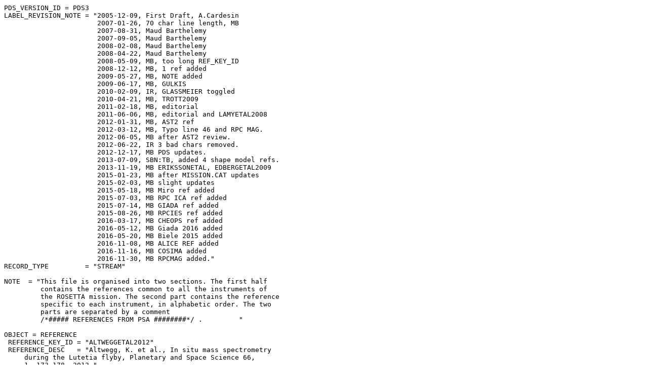

--- FILE ---
content_type: text/plain; charset=UTF-8
request_url: https://pds-smallbodies.astro.umd.edu/holdings/rl-cal-ptolemy-2-phc-v1.0/catalog/ref.cat
body_size: 151893
content:
PDS_VERSION_ID = PDS3                                                         
LABEL_REVISION_NOTE = "2005-12-09, First Draft, A.Cardesin                    
                       2007-01-26, 70 char line length, MB                    
                       2007-08-31, Maud Barthelemy                            
                       2007-09-05, Maud Barthelemy                            
                       2008-02-08, Maud Barthelemy                            
                       2008-04-22, Maud Barthelemy                            
                       2008-05-09, MB, too long REF_KEY_ID                    
                       2008-12-12, MB, 1 ref added                            
                       2009-05-27, MB, NOTE added                             
                       2009-06-17, MB, GULKIS                                 
                       2010-02-09, IR, GLASSMEIER toggled                     
                       2010-04-21, MB, TROTT2009                              
                       2011-02-18, MB, editorial                              
                       2011-06-06, MB, editorial and LAMYETAL2008             
                       2012-01-31, MB, AST2 ref                               
                       2012-03-12, MB, Typo line 46 and RPC MAG.              
                       2012-06-05, MB after AST2 review.                      
                       2012-06-22, IR 3 bad chars removed.                    
                       2012-12-17, MB PDS updates.                            
                       2013-07-09, SBN:TB, added 4 shape model refs.          
                       2013-11-19, MB ERIKSSONETAL, EDBERGETAL2009            
                       2015-01-23, MB after MISSION.CAT updates               
                       2015-02-03, MB slight updates                          
                       2015-05-18, MB Miro ref added                          
                       2015-07-03, MB RPC ICA ref added                       
                       2015-07-14, MB GIADA ref added                         
                       2015-08-26, MB RPCIES ref added                        
                       2016-03-17, MB CHEOPS ref added                        
                       2016-05-12, MB Giada 2016 added                        
                       2016-05-20, MB Biele 2015 added                        
                       2016-11-08, MB ALICE REF added                         
                       2016-11-16, MB COSIMA added
                       2016-11-30, MB RPCMAG added."                          
RECORD_TYPE         = "STREAM"                                                
                                                                              
NOTE  = "This file is organised into two sections. The first half             
         contains the references common to all the instruments of             
         the ROSETTA mission. The second part contains the reference          
         specific to each instrument, in alphabetic order. The two            
         parts are separated by a comment                                     
         /*##### REFERENCES FROM PSA ########*/ .         "                   
                                                                              
OBJECT = REFERENCE                                                            
 REFERENCE_KEY_ID = "ALTWEGGETAL2012"                                         
 REFERENCE_DESC   = "Altwegg, K. et al., In situ mass spectrometry            
     during the Lutetia flyby, Planetary and Space Science 66,                
     1, 173-178, 2012."                                                       
END_OBJECT = REFERENCE                                                        
                                                                              
OBJECT = REFERENCE                                                            
 REFERENCE_KEY_ID = "ANDREWSETAL2011"                                         
 REFERENCE_DESC   = "Andrews, D. J. et al., Ptolemy Operations and            
     Results during the Rosetta flyby of Lutetia, EPSC-DPS Joint              
     Meeting 2011, Nantes, France, 2-7 October 2011."                         
END_OBJECT = REFERENCE                                                        
                                                                              
OBJECT = REFERENCE                                                            
 REFERENCE_KEY_ID = "BESSEL1999"                                              
 REFERENCE_DESC   = "Bessell, M. S., Spectrophotometry: Revised               
     Standards and Techniques, Publ. Astron. Soc. Pac. 111, 1426,             
     1999."                                                                   
END_OBJECT = REFERENCE                                                        
                                                                              
OBJECT = REFERENCE                                                            
 REFERENCE_KEY_ID = "CREMONESEETAL2012"                                       
 REFERENCE_DESC   = "Cremonese, G., et al., Hydrocode simulations of          
     the largest crater on asteroid Lutetia. Planetary and Space              
     Science 66, Issue 1, Pages 147-154, June 2012."                          
END_OBJECT = REFERENCE                                                        
                                                                              
OBJECT = REFERENCE                                                            
 REFERENCE_KEY_ID = "FORNASIERETAL2006"                                       
 REFERENCE_DESC   = "Fornasier, S., I. Belskaya, M. Fulchignoni,              
     M.A. Barucci, and C. Barbieri, First albedo determination of 2867        
     Steins, target of the Rosetta mission, Astron. Astrophys, 449,           
     L9-L12, 2006."                                                           
END_OBJECT = REFERENCE                                                        
                                                                              
OBJECT = REFERENCE                                                            
 REFERENCE_KEY_ID = "FUHRMANNETAL1998"                                        
 REFERENCE_DESC   = "Fuhrmann, K., M.J. Pfeiffer, and J. Bernkopf,            
     F- and G-type stars with planetary companions: Andromedae,               
     1 Cancri,  Bootis, 16 Cygni and Coronae Borealis,                        
     Astron. Astrophys., 336, 942-952, 1998."                                 
END_OBJECT = REFERENCE                                                        
                                                                              
OBJECT = REFERENCE                                                            
 REFERENCE_KEY_ID = "GLASSMEIERETAL2007A"                                     
 REFERENCE_DESC   = "Glassmeier, K.H., H. Boehnhardt, D. Koschny,             
      E. Kuhrt, and I. Richter, The Rosetta Mission: Flying Towards           
      the Origin of the Solar System, Space Science Reviews, 128(1-4),        
      1-21, Feb. 2007."                                                       
END_OBJECT = REFERENCE                                                        
                                                                              
OBJECT = REFERENCE                                                            
 REFERENCE_KEY_ID = "HAMUYETAL1992"                                           
 REFERENCE_DESC   = "Hamuy, M. et al., Southern spectrophotometric            
     standards. I, Publ. Astron. Soc. Pac. 104, 533, 1992."                   
END_OBJECT = REFERENCE                                                        
                                                                              
OBJECT = REFERENCE                                                            
 REFERENCE_KEY_ID = "HAMUYETAL1994"                                           
 REFERENCE_DESC   = "Hamuy, M. et al., Southern spectrophotometric            
     standards. II, Publ. Astron. Soc. Pac. 106, 566, 1994."                  
END_OBJECT = REFERENCE                                                        
                                                                              
OBJECT = REFERENCE                                                            
 REFERENCE_KEY_ID = "HANSENETAL2007"                                          
 REFERENCE_DESC   = "Hansen, K.C., T. Bagdonat, U. Motschmann,                
     C. Alexander, M.R. Combi, T.E. Cravens, T.I. Gombosi,                    
     Y.-D. Jia, and I.P. Robertson, The Plasma Environment of Comet           
     67P/Churyumov-Gerasimenko Throughout the Rosetta Main Mission,           
     Space Science Reviews, 128(1-4), 133-166, Feb. 2007."                    
END_OBJECT = REFERENCE                                                        
                                                                              
OBJECT = REFERENCE                                                            
 REFERENCE_KEY_ID = "KOSCHNYETAL2007"                                         
 REFERENCE_DESC   = "Koschny, D, V. Dhiri, K. Wirth, J. Zender,               
     R. Solaz, R. Hoofs, R. Laureijs, T.-M Ho, B. Davidsson, and              
     G. Schwehm, Scientific Planning and Commanding of the Rosetta            
     Payload, Space Sci. Rev., 128(1-4), 167-188, Feb. 2007."                 
END_OBJECT = REFERENCE                                                        
                                                                              
OBJECT = REFERENCE                                                            
 REFERENCE_KEY_ID = "KUPPERSETAL2007"                                         
 REFERENCE_DESC   = "Kuppers, M. et al., Determination of the light           
     curve of the Rosetta target asteroid (2867) Steins by the OSIRIS         
     cameras onboard Rosetta, Astron. Astrophys, Vol. 462-1, pL13-L16,        
     January 2007."                                                           
END_OBJECT = REFERENCE                                                        
                                                                              
OBJECT = REFERENCE                                                            
 REFERENCE_KEY_ID = "KUPPERSETAL2012"                                         
 REFERENCE_DESC   = "Kuppers, M. et al., Boulders on Lutetia,                 
     Planetary and Space Science, 66, 71-78, May 2012."                       
END_OBJECT = REFERENCE                                                        
                                                                              
OBJECT = REFERENCE                                                            
 REFERENCE_KEY_ID = "LANG1992"                                                
 REFERENCE_DESC   = "Lang, K.R., Astrophysical Data: Planets and              
     Stars, Springer-Verlag, New York, Incorporated, 1992."                   
END_OBJECT = REFERENCE                                                        
                                                                              
OBJECT = REFERENCE                                                            
 REFERENCE_KEY_ID = "LANDOLT1992"                                             
 REFERENCE_DESC   = "Landolt A.U.,                                            
     UBVRI Photometric Standard Stars in the Magnitude Range                  
     11.5<V<16.0 Around the Celestial Equator, Astron. J.,                    
     104, 340, 1992."                                                         
END_OBJECT = REFERENCE                                                        
                                                                              
OBJECT = REFERENCE                                                            
 REFERENCE_KEY_ID = "MASSIRONIETAL2012"                                       
 REFERENCE_DESC   = "Massironi, M., et al., Geological map and                
     stratigraphy of asteroid 21 Lutetia, Planetary and Space Science         
     Volume 66, Issue 1, Pages 125-136, June 2012."                           
END_OBJECT = REFERENCE                                                        
                                                                              
OBJECT = REFERENCE                                                            
 REFERENCE_KEY_ID = "MOHAMMADZADEETAL2003"                                    
 REFERENCE_DESC   = "Mohammadzadeh A. et al., The ESA Standard                
     Radiation Environment Monitor Program First Results From PROBA-I         
     and INTEGRAL, IEEE Transactions on Nuclear Science, VOL. 50,             
     NO. 6, December 2003."                                                   
END_OBJECT = REFERENCE                                                        
                                                                              
OBJECT = REFERENCE                                                            
 REFERENCE_KEY_ID = "PASINETTIETAL2000"                                       
 REFERENCE_DESC   = "Pasinetti Fracassini, L.E., L. Pastori, S.               
     Covino, and A. Pozzi, Catalogue of Apparent Diameters and                
     Absolute Radii of Stars (CADARS) - Third edition - Comments and          
     statistics, Astron. Astrophys., 367, 521-524, 2001."                     
END_OBJECT = REFERENCE                                                        
                                                                              
OBJECT = REFERENCE                                                            
 REFERENCE_KEY_ID = "PSS-02-10"                                               
 REFERENCE_DESC   = "ESA Publications PS-01-10, Power Standard,               
     Vol 1 and 2, Issue 1, November 1992."                                    
END_OBJECT = REFERENCE                                                        
                                                                              
OBJECT = REFERENCE                                                            
 REFERENCE_KEY_ID = "RL-PL-DLR-97002"                                         
 REFERENCE_DESC   = "Ulamec, S., D. Moura, R. Mugnuolo, J. Schuran,           
     H. Rosenbauer, and J.P. Bibring, Rosetta Lander Project Plan,            
     Rosetta Lander Project Office, Issue 1, Revision 1, June 19,             
     1997."                                                                   
END_OBJECT = REFERENCE                                                        
                                                                              
OBJECT = REFERENCE                                                            
 REFERENCE_KEY_ID = "RO-DSS-MA-1001"                                          
 REFERENCE_DESC   = "ROSETTA User Manual, Rosetta Team, Issue 5,              
     Revision 0, October 10, 2003."                                           
END_OBJECT = REFERENCE                                                        
                                                                              
OBJECT = REFERENCE                                                            
 REFERENCE_KEY_ID = "RO-DSS-TN-1081"                                          
 REFERENCE_DESC   = "Richner, M., G. Gebauer, T. Leissie, A. Eibner,          
     R.S. Harris,and  R. Best, Coordinate Systems for Rosetta,                
     Issue 6, Revision D, September 17, 2003."                                
END_OBJECT = REFERENCE                                                        
                                                                              
OBJECT = REFERENCE                                                            
 REFERENCE_KEY_ID = "RO-DSS-TN-1155"                                          
 REFERENCE_DESC   = "Eilenberger, R., Event/Parameter Monitoring              
     Lists, Issue 2D, 20 Nov 2002."                                           
END_OBJECT = REFERENCE                                                        
                                                                              
OBJECT = REFERENCE                                                            
 REFERENCE_KEY_ID = "RO-ESC-PL-5000"                                          
 REFERENCE_DESC   = "Flight Operations Plan, Rosetta Mission                  
     Operations Center, Issue 5, Revision 1, July 26, 2005."                  
END_OBJECT = REFERENCE                                                        
                                                                              
OBJECT = REFERENCE                                                            
 REFERENCE_KEY_ID = "RO-ESC-PL-5026"                                          
 REFERENCE_DESC   = "Montagnon, E., P. Ferri, M. Warhaut, and                 
     G. Schwehm, ROSETTA Mission Calendar, Issue 1, Revision 0,               
     May 13, 2005."                                                           
END_OBJECT = REFERENCE                                                        
                                                                              
OBJECT = REFERENCE                                                            
 REFERENCE_KEY_ID = "RO-ESC-TN-3165"                                          
 REFERENCE_DESC   = "Wirth, K., J. Zender, and G. Schwehm, ROSETTA            
     Time Handling, Issue 1, Revision 0, February 9, 2004."                   
END_OBJECT = REFERENCE                                                        
                                                                              
OBJECT = REFERENCE                                                            
 REFERENCE_KEY_ID = "RO-EST-AO-0001"                                          
 REFERENCE_DESC   = "Announcement of Opportunity, Rosetta Orbiter             
     Investigations, Issue 1, Revision 0, August 1, 1995."                    
END_OBJECT = REFERENCE                                                        
                                                                              
OBJECT = REFERENCE                                                            
 REFERENCE_KEY_ID = "RO-EST-LI-5012"                                          
 REFERENCE_DESC   = "Koschny, D., Rosetta Project Glossary, Rosetta           
     Science Operations Center, http://www.rssd.esa.int/rosetta,              
     Issue 1, Revision i, March 9, 2004."                                     
END_OBJECT = REFERENCE                                                        
                                                                              
OBJECT = REFERENCE                                                            
 REFERENCE_KEY_ID = "RO-EST-PL-2010"                                          
 REFERENCE_DESC   = "Koschny, D., K. Wirth, and G.Schwehm, RSOCDS,            
     Rosetta Science Operations Centre Design Specification, Issue 1,         
     Revision 0, October 20, 2003."                                           
END_OBJECT = REFERENCE                                                        
                                                                              
OBJECT = REFERENCE                                                            
 REFERENCE_KEY_ID = "RO-EST-PL-5011"                                          
 REFERENCE_DESC   = "Wirth, K., J. Zender, E. Grayzeck, R. Schulz,            
     and M. A'Hearn, Archive Generation, Validation and Transfer Plan,        
     Issue 2, Revision 3, October 06, 2005."                                  
END_OBJECT = REFERENCE                                                        
                                                                              
OBJECT = REFERENCE                                                            
 REFERENCE_KEY_ID = "RO-EST-RP-3307"                                          
 REFERENCE_DESC   = "Wirth, K., RSOC Commissioning Results Report,            
 Issue 1, Revision 1, Dec, 2005."                                             
END_OBJECT = REFERENCE                                                        
                                                                              
OBJECT = REFERENCE                                                            
 REFERENCE_KEY_ID = "RO-EST-RP-3293"                                          
 REFERENCE_DESC   = "Koschny, D., Rosetta Experiment Teams,                   
     Consolidated Rosetta Payload report of the Mission Commissioning         
     Results Review, Issue 1, Revision A, November 17, 2004."                 
END_OBJECT = REFERENCE                                                        
                                                                              
OBJECT = REFERENCE                                                            
 REFERENCE_KEY_ID = "RO-EST-RP-3318"                                          
 REFERENCE_DESC   = "Dhiri, V.J.F, and D. Koschny, Payload Passive            
     Checkout 0 Report, Issue 2, Revision A, November 02, 2005."              
END_OBJECT = REFERENCE                                                        
                                                                              
OBJECT = REFERENCE                                                            
 REFERENCE_KEY_ID = "RO-EST-RP-3321"                                          
 REFERENCE_DESC   = "Dhiri, V.J.F, and D. Koschny, Rosetta                    
     Earth-Swingby #1 Payload Operations Report, Issue 1, Revision A,         
     November 02, 2005."                                                      
END_OBJECT = REFERENCE                                                        
                                                                              
OBJECT = REFERENCE                                                            
 REFERENCE_KEY_ID = "RO-EST-RP-3341"                                          
 REFERENCE_DESC   = "Wirth, K., and D. Koschny, Deep Impact                   
     Observations, Payload Operations Report, Issue 1, Revision 1,            
     December 06, 2005."                                                      
END_OBJECT = REFERENCE                                                        
                                                                              
OBJECT = REFERENCE                                                            
REFERENCE_KEY_ID = "RO-EST-RP-3342"                                           
 REFERENCE_DESC   = "Dhiri, V.J.F, and D. Koschny, Rosetta Passive            
     Payload Checkout 1 Report, Issue 2, Revision 0, October 31,              
     2005."                                                                   
END_OBJECT = REFERENCE                                                        
                                                                              
OBJECT = REFERENCE                                                            
REFERENCE_KEY_ID = "RO-EST-RP-3343"                                           
 REFERENCE_DESC   = "Dhiri, V.J.F, and D. Koschny, Rosetta                    
     Interference Scenario Report, Issue 1, Revision 0, January 26,           
     2006."                                                                   
END_OBJECT = REFERENCE                                                        
                                                                              
OBJECT = REFERENCE                                                            
REFERENCE_KEY_ID = "RO-EST-RP-3418"                                           
 REFERENCE_DESC   = "Dhiri, V.J.F, Rosetta Passive Payload Checkout 2         
     Report, Issue 1, April 7, 2006."                                         
END_OBJECT = REFERENCE                                                        
                                                                              
OBJECT = REFERENCE                                                            
REFERENCE_KEY_ID = "RO-EST-RP-3461"                                           
 REFERENCE_DESC   = "Archive Review Board, ROSETTA Science Archive,           
     1st delivery Review Report for orbiter Instruments, Issue 1,             
     Revision 0, March 15, 2007."                                             
END_OBJECT = REFERENCE                                                        
                                                                              
OBJECT = REFERENCE                                                            
REFERENCE_KEY_ID = "RO-EST-RP-3464"                                           
 REFERENCE_DESC   = "Dhiri, V.J.F, Rosetta Payload Report Active PC4,         
     Issue 1, April 13, 2007."                                                
END_OBJECT = REFERENCE                                                        
                                                                              
OBJECT = REFERENCE                                                            
 REFERENCE_KEY_ID = "RO-EST-RS-3020"                                          
 REFERENCE_DESC   = "Rosetta Lander Description, Issue 2, Revision 0,         
     March 30, 2001."                                                         
END_OBJECT = REFERENCE                                                        
                                                                              
OBJECT = REFERENCE                                                            
 REFERENCE_KEY_ID = "RO-EST-TN-3305"                                          
 REFERENCE_DESC   = "Dhiri, V.J.F, K.R. Wirth, and D. Koschny, Payload        
     Boresight Alignment Details, Issue 1, Revision 5, April 05,              
     2005."                                                                   
END_OBJECT = REFERENCE                                                        
                                                                              
OBJECT = REFERENCE                                                            
 REFERENCE_KEY_ID = "RO-EST-TN-3372"                                          
 REFERENCE_DESC   = "Barthelemy, M., and J. Zender, ROSETTA Archive           
     Conventions, Issue 3, Revision 6, February 11, 2008."                    
END_OBJECT = REFERENCE                                                        
                                                                              
OBJECT = REFERENCE                                                            
 REFERENCE_KEY_ID = "RO-EST-TN-3464"                                          
 REFERENCE_DESC   = "Dhiri, V.J.F, Payload Report Active PC4,                 
     Issue 1, April 13, 2007."                                                
END_OBJECT = REFERENCE                                                        
                                                                              
OBJECT = REFERENCE                                                            
 REFERENCE_KEY_ID = "RO-SGS-RP-0001"                                          
 REFERENCE_DESC   = "Dhiri, V.J.F, Rosetta Passive Checkout 3 report,         
     Issue 1, June 27, 2007."                                                 
END_OBJECT = REFERENCE                                                        
                                                                              
OBJECT = REFERENCE                                                            
 REFERENCE_KEY_ID = "RO-SGS-RP-0002"                                          
 REFERENCE_DESC   = "Dhiri, V.J.F, Rosetta Passive Checkout 5 report,         
     Issue 1, June 27, 2007."                                                 
END_OBJECT = REFERENCE                                                        
                                                                              
OBJECT = REFERENCE                                                            
 REFERENCE_KEY_ID = "RO-SGS-RP-0004"                                          
 REFERENCE_DESC   = "Dhiri, V.J.F, Payload Report Active PC6,                 
     Issue 1, October 30, 2007."                                              
END_OBJECT = REFERENCE                                                        
                                                                              
OBJECT = REFERENCE                                                            
 REFERENCE_KEY_ID = "RO-SGS-RP-0005"                                          
 REFERENCE_DESC   = "Dhiri, V.J.F, Rosetta Passive Checkout 7 report,         
     Issue 1, June 24, 2008."                                                 
END_OBJECT = REFERENCE                                                        
                                                                              
OBJECT = REFERENCE                                                            
 REFERENCE_KEY_ID = "RO-SGS-RP-0019"                                          
 REFERENCE_DESC   = "Ashman, M., Payload Report Active PC8,                   
     Issue 3, July 25, 2011."                                                 
END_OBJECT = REFERENCE                                                        
                                                                              
OBJECT = REFERENCE                                                            
 REFERENCE_KEY_ID = "RO-SGS-RP-0020"                                          
 REFERENCE_DESC   = "Kuppers, M., Science Operations Report for the           
     Steins FlyBy, Issue 1a, January 26, 2009."                               
END_OBJECT = REFERENCE                                                        
                                                                              
OBJECT = REFERENCE                                                            
 REFERENCE_KEY_ID = "RO-SGS-RP-0022"                                          
 REFERENCE_DESC   = "Ashman, M., Payload Report Active PC10,                  
     Issue 2, July 25, 2011."                                                 
END_OBJECT = REFERENCE                                                        
                                                                              
OBJECT = REFERENCE                                                            
 REFERENCE_KEY_ID = "RO-SGS-RP-0023"                                          
 REFERENCE_DESC   = "Garcia, J.J., Payload Report for Earth                   
     Swing-by 3, Issue 1c, Aug 23, 2010."                                     
END_OBJECT = REFERENCE                                                        
                                                                              
OBJECT = REFERENCE                                                            
 REFERENCE_KEY_ID = "RO-SGS-RP-0027"                                          
 REFERENCE_DESC   = "Ashman, M., Payload Report Active PC12,                  
     Issue 2, July 22, 2011."                                                 
END_OBJECT = REFERENCE                                                        
                                                                              
OBJECT = REFERENCE                                                            
 REFERENCE_KEY_ID = "RO-SGS-RP-0028"                                          
 REFERENCE_DESC   = "Kuppers, M., Science Operations Report for the           
     Lutetia Flyby, Issue 1, January 14, 2011."                               
END_OBJECT = REFERENCE                                                        
                                                                              
OBJECT = REFERENCE                                                            
 REFERENCE_KEY_ID = "RO-SGS-RP-0029"                                          
 REFERENCE_DESC   = "Ashman, M., Payload Report PC13,                         
     Issue 2.1, January 30, 2012."                                            
END_OBJECT = REFERENCE                                                        
                                                                              
OBJECT = REFERENCE                                                            
 REFERENCE_KEY_ID = "RO-SGS-RP-0030"                                          
 REFERENCE_DESC   = "Ashman, M., Payload Report Passive PC09,                 
     Issue 1, July 20, 2011."                                                 
END_OBJECT = REFERENCE                                                        
                                                                              
OBJECT = REFERENCE                                                            
 REFERENCE_KEY_ID = "SCHOLTENETAL2015"                                        
 REFERENCE_DESC   = "Scholten, F., Preusker, F., Jorda, L, and                
     Hviid, S., Reference Frames and Mapping Schemes of Comet 67P/C-G,        
     RO-C-MULTI-5-67P-SHAPE-V1.0:CHEOPS_REF_FRAME_V1, NASA Planetary          
     Data System and ESA Planetary Science Archive, 2015."                    
END_OBJECT = REFERENCE                                                        
                                                                              
OBJECT = REFERENCE                                                            
 REFERENCE_KEY_ID = "SOUBIRAN&TRIAUD2004"                                     
 REFERENCE_DESC   = "Soubiran, C., and A. Triaud, The Top Ten solar           
     analogs in the ELODIE library, Astron. Astrophys., 418-3,                
     1089-1100, 2004."                                                        
END_OBJECT = REFERENCE                                                        
                                                                              
OBJECT = REFERENCE                                                            
 REFERENCE_KEY_ID = "THOMASETAL2012"                                          
 REFERENCE_DESC   = "Thomas, N., C. Barbieri, H.U. Keller, P. Lamy,           
     H. Rickman, and 25 others, The geomorphology of (21)                     
     Lutetia: Results from the OSIRIS imaging system onboard ESA's            
     Rosetta spacecraft, Planetary and Space Science ,                        
     Volume 66, Issue 1, Pages 96-124, June 2012."                            
END_OBJECT = REFERENCE                                                        
                                                                              
OBJECT = REFERENCE                                                            
 REFERENCE_KEY_ID = "VINCENTETAL2011"                                         
 REFERENCE_DESC   = "Vincent, J.-B., S. Marchi, S. Besse,                     
     H. Boehnhardt, H. Sierks, and 35 others, Physical Properties of          
     Craters on Asteroid (21) Lutetia, 42nd Lunar and Planetary               
     Science Conference at The Woodlands, Texas. LPI Contribution No.         
     1608, p.2417, held March 7-11, 2011"                                     
END_OBJECT = REFERENCE                                                        
                                                                              
         /*##### REFERENCES FROM THE INSTRUMENTS ########*/                   
OBJECT                          = REFERENCE                                   
 REFERENCE_KEY_ID               = "ACUNAETAL1992"                             
 REFERENCE_DESC                 = "Acuna, M.H., J.E.P. Connerney,             
     P. Wasilewski, R.P. Lin, K.A. Anderson, C.W. Carlson,                    
     J. McFadden, D.W. Curtis, H. Reme, A. Cros, J.L. Medale,                 
     J.A. Sauvaud, C. d'Uston, S.J. Bauer, P. Cloutier, M. Mayhew, and        
     N.F. Ness, Mars Observer Magnetic Fields Investigation,                  
     J. Geophys. Res., 97, 7799-7814, 1992."                                  
END_OBJECT                      = REFERENCE                                   
                                                                              
OBJECT = REFERENCE                                                            
 REFERENCE_KEY_ID = "AGARWALETAL2007"                                         
 REFERENCE_DESC   = "Agarwal, J., Muller M. and Grun, E.,                     
     Dust Environment Modelling of Comet 67P/Churyumov-Gerasimenko,           
     Space Science Reviews, 128(1-4), 79-131, Feb. 2007."                     
END_OBJECT = REFERENCE                                                        
                                                                              
OBJECT                          = REFERENCE                                   
 REFERENCE_KEY_ID               = "ALBEEETAL1992"                             
 REFERENCE_DESC                 = "Albee, A.L., R.E. Arvidson, and            
      F.D. Palluconi, Mars Observer Mission, J. Geophys. Res., 97,            
      7665-7680, 1992."                                                       
END_OBJECT                      = REFERENCE                                   
                                                                              
OBJECT                          = REFERENCE                                   
 REFERENCE_KEY_ID               = "ALBEEETAL1998"                             
 REFERENCE_DESC                 = "Albee, A.L., F.D. Palluconi, and           
     R.E. Arvidson, Mars Global Surveyor Mission: Overview and                
     Status, Science, 279, 1671-1672, 1998."                                  
END_OBJECT                      = REFERENCE                                   
                                                                              
OBJECT                          = REFERENCE                                   
 REFERENCE_KEY_ID               = "ALLAN1966"                                 
 REFERENCE_DESC                 = "Allan, D.W., Statistics of Atomic          
     Frequency Standards, Proceedings of the IEEE, 54, 221-230, 1966."        
END_OBJECT                      = REFERENCE                                   
                                                                              
OBJECT                          = REFERENCE                                   
 REFERENCE_KEY_ID               = "ANDERSONETAL1984"                          
 REFERENCE_DESC                 = "Anderson, J.D, J.W. Armstrong,             
     F.B. Estabrook, R.W. Hellings, E.K. Lau, and H.D Wahlquist,              
     Pioneer 10 Search for Gravitational Waves - No Evidence for              
     Coherent Radiation from Geminga, Nature, 308, 158-160, 1984."            
END_OBJECT                      = REFERENCE                                   
                                                                              
OBJECT                          = REFERENCE                                   
 REFERENCE_KEY_ID               = "ANDERSONETAL1992"                          
 REFERENCE_DESC                 = "Anderson, J.D., J.W. Armstrong,            
     J.K. Campbell, F.B. Estabrook, T.P. Krisher, and E.L. Lau,               
     Gravitation and Celestial Mechanics Investigations with Galileo,         
     Space Sci. Rev., 60, 591-610, 1992."                                     
END_OBJECT                      = REFERENCE                                   
                                                                              
OBJECT                          = REFERENCE                                   
 REFERENCE_KEY_ID               = "ANDERSONETAL1987"                          
 REFERENCE_DESC                 = "Anderson, J.D., T.P. Krisher,              
     S.E. Borutzki, M.J. Connally, P.M. Eshe, H.B. Hotz, S.Kinslow,           
     E.R. Kursinski, L.B. Light, S.M. Matousek, K.I. Moyd, D.C. Roth,         
     D.N. Sweetnam, A.H. Taylor, G.L. Tyler, D.L. Gresh, and P.A.             
     Rosen, Radio Range Measurements of Coronal Electron Densities at         
     13 and 3.6 Centimeter Wavelengths During the 1985 Solar                  
     Conjunction of Voyager 2, Astrophysical Journal, 323, L141-L143,         
     1987."                                                                   
END_OBJECT                      = REFERENCE                                   
                                                                              
                                                                              
OBJECT                          = REFERENCE                                   
 REFERENCE_KEY_ID               = "ANDERSONETAL1993"                          
 REFERENCE_DESC                 = "Anderson, J.D., J.W. Armstrong,            
     and E.L. Lau, Upper Limits for Gravitational Radiation from              
     Supermassive Coalescing Binaries, Astrophys. J., 408, 287-292,           
     1993."                                                                   
END_OBJECT                      = REFERENCE                                   
                                                                              
OBJECT = REFERENCE                                                            
 REFERENCE_KEY_ID = "ALFVEN1957"                                              
 REFERENCE_DESC = "Alfven, H., On the theory of comet tails,                  
      Tellus IX, 1957."                                                       
END_OBJECT = REFERENCE                                                        
                                                                              
OBJECT                          = REFERENCE                                   
 REFERENCE_KEY_ID               = "ALTWEGGETAL2004"                           
 REFERENCE_DESC                 = "Altwegg K., A. Jackel ,                    
     Balsiger H., Arijs E., Berthelier J.J., Fuselier S., Gliem F.,           
     Gombosi T., Korth A., and Reme H., ROSINA's scientific                   
     perspective at comet Churyumov-Gerasimenko, Astrophysics and             
     Space Science Library, Vol. 311, 2004."                                  
END_OBJECT                      = REFERENCE                                   
                                                                              
OBJECT                          = REFERENCE                                   
 REFERENCE_KEY_ID               = "ASMAR&HERRERA1993"                         
 REFERENCE_DESC                 = "Asmar, S.W., and R.G. Herrera,             
     Radio Science Handbook, JPL D-7938, Volume 4, Jet Propulsion             
     Laboratory, Pasadena, CA, 22 January 1993."                              
END_OBJECT                      = REFERENCE                                   
                                                                              
OBJECT                          = REFERENCE                                   
 REFERENCE_KEY_ID               = "ASMARETAL1995"                             
 REFERENCE_DESC                 = "Asmar, S.W., R.G. Herrera,                 
     and T. Priest, Radio Science Handbook, JPL D-7938, Volume 6, Jet         
     Propulsion Laboratory, Pasadena, CA, 1995."                              
END_OBJECT                      = REFERENCE                                   
                                                                              
OBJECT                          = REFERENCE                                   
 REFERENCE_KEY_ID               = "ASMAR&RENZETTI1993"                        
 REFERENCE_DESC                 = "Asmar, S.W., and N.A. Renzetti, The        
     Deep Space Network as an Instrument for Radio Science Research,          
     Jet Propulsion Laboratory Publication, 80-93, Rev. 1, 15 April           
     1993."                                                                   
END_OBJECT                      = REFERENCE                                   
                                                                              
OBJECT = REFERENCE                                                            
 REFERENCE_KEY_ID = "AUSTERETAL2007"                                          
 REFERENCE_DESC   = "Auster U. et al., ROMAP: Rosetta Magnetometer and        
     Plasma Monitor Space Sci. Rev., 128(1-4), 221-240, Feb. 2007."           
END_OBJECT = REFERENCE                                                        
                                                                              
OBJECT = REFERENCE                                                            
 REFERENCE_KEY_ID = "AUSTERETAL2015"                                          
 REFERENCE_DESC   = "Auster, H.U., et al., The nonmagnetic nucleus of comet   
     67P/Churyumov-Gerasimenko, Science, 349, 2015."                          
END_OBJECT = REFERENCE                                                        
                                                                              
OBJECT = REFERENCE                                                            
 REFERENCE_KEY_ID = "BALSIGERETAL2007"                                        
 REFERENCE_DESC   = "Balsiger, H., K. Altwegg, P. Bochsler,                   
     P. Eberhardt, J. Fischer, and 45 others, ROSINA - Rosetta Orbiter        
     Spectrometer for Ion and Neutral Analysis, Space Sci. Rev.,              
     128(1-4), 745-801, Feb. 2007."                                           
END_OBJECT = REFERENCE                                                        
                                                                              
OBJECT                          = REFERENCE                                   
 REFERENCE_KEY_ID               = "BAERETALL1999"                             
 REFERENCE_DESC                 = "Baer, A., H. Boehnhardt, and               
     H. Drechsel, ESTEC Contract Report, 1999."                               
END_OBJECT                      = REFERENCE                                   
                                                                              
OBJECT                          = REFERENCE                                   
 REFERENCE_KEY_ID               = "BERTAUXETAL2004"                           
 REFERENCE_DESC                 = "Bertaux, J.L. et al., SPICAM:              
     Studying the Global Structure and Composition of the Martian             
     Atmosphere, ESA SP-1240, September 2004."                                
END_OBJECT                      = REFERENCE                                   
                                                                              
OBJECT                          = REFERENCE                                   
 REFERENCE_KEY_ID               = "BERTOTTIETAL1992"                          
 REFERENCE_DESC                 = "Bertotti, B., R. Ambrosini,                
     S.W. Asmar, J.P. Brenkle, G. Comoretto, G. Giampieri, L. Iess,           
     A. Meseri, and H.D. Wahlquist, The Gravitational Wave Experiment,        
     Astronomy and Astrophysics Supplementary Series, 92, 431-440,            
     1992."                                                                   
END_OBJECT                      = REFERENCE                                   
                                                                              
OBJECT = REFERENCE                                                            
 REFERENCE_KEY_ID = "BIBRINGETAL2007A"                                        
 REFERENCE_DESC   = "Bibring, J.P et al., CIVA, Space Sci. Rev.,              
     128(1-4), 397-412, Feb. 2007."                                           
END_OBJECT = REFERENCE                                                        
                                                                              
OBJECT = REFERENCE                                                            
 REFERENCE_KEY_ID = "BIBRINGETAL2007B"                                        
 REFERENCE_DESC   = "Bibring, J.P. et al., The Rosetta Lander                 
     (''Philae'') Investigations, Space Sci. Rev., 128(1-4),                  
     205-220, Feb. 2007."                                                     
END_OBJECT = REFERENCE                                                        
                                                                              
OBJECT = REFERENCE                                                            
 REFERENCE_KEY_ID = "BIELEETAL2015"                                           
 REFERENCE_DESC   = "Biele, J, et al., The landing(s) of Philae and           
   inferences about comet surface mechanical properties, Science, 349,        
   2015."                                                                     
END_OBJECT = REFERENCE                                                        
                                                                              
OBJECT = REFERENCE                                                            
  REFERENCE_KEY_ID = "BIERMANN1951"                                           
  REFERENCE_DESC = "Biermann, L., Kometenschweife und solare                  
      Korpuskularstrahlung, Zeitschrift fur Astrophysik, Vol.29,              
      274, 1951."                                                             
END_OBJECT = REFERENCE                                                        
                                                                              
OBJECT                          = REFERENCE                                   
 REFERENCE_KEY_ID               = "BIRDETAL1994"                              
 REFERENCE_DESC                 = "Bird, M.K., H. Volland,                    
     M. Paetzold, P. Edenhofer, S.W. Asmar, and J.P. Brenkle, The             
     coronal electron density distribution determined from dual-              
     frequency ranging measurements during the 1991 solar conjunction         
     of the Ulysses spacecraft, Astrophys. J., 426, 373-381, 1994."           
END_OBJECT                      = REFERENCE                                   
                                                                              
OBJECT                          = REFERENCE                                   
 REFERENCE_KEY_ID               = "BOEHNHARDTETAL1997"                        
 REFERENCE_DESC                 = "Boehnhardt, H., Babion, J. and             
     West, R.M., An optimized detection technique for faint moving            
     objects on a star-rich background, Astron. Astrophys. 320,               
     642-651, 1997."                                                          
END_OBJECT                      = REFERENCE                                   
                                                                              
OBJECT                          = REFERENCE                                   
 REFERENCE_KEY_ID               = "BOEHNHARDTETAL2002"                        
 REFERENCE_DESC                 = "Boehnhardt, H., C. Delahodde, T.           
     Sekiguchi, G.P. Tozzi, R. Amestica, O. Hainaut, J. Spyromilio, M.        
     Tarenghi, R.M. West, R. Schulz and G. Schwehm, VLT observations          
     of comet 46P/Wirtanen, Astron. Astrophys. 387, 1107, 2002."              
END_OBJECT                      = REFERENCE                                   
                                                                              
OBJECT = REFERENCE                                                            
 REFERENCE_KEY_ID = "BONELLOETAL2005"                                         
 REFERENCE_DESC   = "Bonello, G., J. Bibring, A. Soufflot,                    
     Y. Langevin, B. Gondet, M. Berthe, C. Carabetian, The ground             
     calibration setup of OMEGA and VIRTIS experiments: description           
     and performances, Planetary and Space Science, Volume 53,                
     Issue 7, 711-728, 2005."                                                 
END_OBJECT = REFERENCE                                                        
                                                                              
OBJECT = REFERENCE                                                            
 REFERENCE_KEY_ID = "BURCHETAL2007"                                           
 REFERENCE_DESC   = "Burch, J. et al., IES - The ROSETTA Ion and              
     Electron Spectrometer, Space Sci. Rev., 128(1-4), 697-712,               
     Feb. 2007."                                                              
END_OBJECT = REFERENCE                                                        
                                                                              
OBJECT             = REFERENCE                                                
 REFERENCE_KEY_ID   = "BUSSOLETTIETAL1999"                                    
 REFERENCE_DESC     = "Bussoletti E. et al., The GIADA experiment for         
     Rosetta mission to comet 46P/Wirtanen: design and performances,          
     Adv. Space Res., 24, 1139, 1999."                                        
END_OBJECT         = REFERENCE                                                
                                                                              
OBJECT                          = REFERENCE                                   
 REFERENCE_KEY_ID               = "CAMPBELLETAL1989B"                         
 REFERENCE_DESC                 = "Campbell, D.B., J.K. Harmon, and           
     I.I. Shapiro, Radar observations of comet Halley, Astrophys. J.,         
     338, 1094-1105, 1989."                                                   
END_OBJECT                      = REFERENCE                                   
                                                                              
OBJECT = REFERENCE                                                            
 REFERENCE_KEY_ID = "CARRETAL2007"                                            
 REFERENCE_DESC   = "Carr, C. et al., RPC - The ROSETTA Plasma                
     Consortium, Space Sci. Rev., 128(1-4), 629-647, Feb. 2007."              
END_OBJECT = REFERENCE                                                        
                                                                              
OBJECT = REFERENCE                                                            
 REFERENCE_KEY_ID = "CARRYETAL2010"                                           
 REFERENCE_DESC   = "                                                         
     B. Carry, M. Kaasalainen, C. Leyrat, W.J. Merline, J.D. Drummond,        
     A. Conrad, H.A. Weaver, P.M. Tamblyn, C.R. Chapman, C. Dumas,            
     F. Colas, J.C. Christou, E. Dotto, D. Perna, S. Fornasier,               
     L. Bernasconi, R. Behrend, F. Vachier, A. Kryszczynska,                  
     M. Polinska, M. Fulchignoni, R. Roy, R. Naves, R. Poncy, and             
     P. Wiggins, 'Physical properties of the ESA Rosetta target               
     asteroid (21) Lutetia. II. Shape and flyby geometry', Astron &           
     Astrphys. 523, A94, 2010."                                               
END_OBJECT = REFERENCE                                                        
                                                                              
OBJECT = REFERENCE                                                            
 REFERENCE_KEY_ID = "COATESETAL1993"                                          
 REFERENCE_DESC = "Coates, A.J., A.D. Jonstone, B. Wilken, and F.M.           
     Neubauer, Velocity Space Diffusion and Nongyrotropy of Pickup            
     Water Group Ions at Comet Grigg-Skjellerup, Journal of                   
     Geophysical Research 98, No. A12, 20985-20994, 1993."                    
END_OBJECT = REFERENCE                                                        
                                                                              
OBJECT = REFERENCE                                                            
 REFERENCE_KEY_ID = "COLANGELIETAL2007"                                       
 REFERENCE_DESC   = "Colangeli, L. et al., The Grain Impact Analyser          
     and Dust Accumulator (GIADA) experiment for the Rosetta mission:         
     design, performances and first results, Space Sci. Rev.,                 
     128(1-4), p.803-821, Feb 2007."                                          
END_OBJECT = REFERENCE                                                        
                                                                              
OBJECT = REFERENCE                                                            
 REFERENCE_KEY_ID = "CORADINIETAL1998"                                        
 REFERENCE_DESC   = "Coradini, A., F. Capaccioni, P. Drossart,                
     A. Semery, G. Arnold, U. Schade, F. Angrilli, M.A. Barucci,              
     G. Bellucci, G. Bianchini, and 59 others, Virtis: an imaging             
     spectrometer for the Rosetta mission, Planetary and Space                
     Science, Volume 46, Issue 9-10, 1291-1304, 1998."                        
END_OBJECT = REFERENCE                                                        
                                                                              
OBJECT = REFERENCE                                                            
 REFERENCE_KEY_ID = "CORADINIETAL2007"                                        
 REFERENCE_DESC   = "Coradini, A., F. Capaccioni, P. Drossart,                
     G. Arnold, E. Ammannito, F. Angrilli, M.A. Barucci,                      
     G. Bellucci, J. Benkhoff, G. Bianchini, and 35 others,                   
     Virtis : an imaging spectrometer for the Rosetta mission, Space          
     Science Review, Volume 128, Issue 1-4, 529-559, 2007."                   
END_OBJECT = REFERENCE                                                        
                                                                              
OBJECT                          = REFERENCE                                   
 REFERENCE_KEY_ID               = "DAVIESETAL1989"                            
 REFERENCE_DESC                 = "Davies, M.E., V.K. Abalakin,               
     M. Bursa, G.E. Hunt, J.H. Lieske, B. Morando, R.H. Rapp, P.K.            
     Seidelmann, A.T. Sinclair, and Y.S. Tyuflin, Report of the               
     IAU/IAG/COSPAR Working Group on Cartographic Coordinates and             
     Rotational Elements of the Planets and Satellites: 1988,                 
     Celestial Mechanics and Dynamical Astronomy, 46, 187-204, 1989."         
END_OBJECT             = REFERENCE                                            
                                                                              
OBJECT                          = REFERENCE                                   
 REFERENCE_KEY_ID               = "DAVIESETAL1992B"                           
 REFERENCE_DESC                 = "Davies, M.E., V.K. Abalakin,               
     A. Brahic, M. Bursa, B.H. Chovitz, J.H. Lieske,                          
     P.K. Seidelmann, A.T. Sinclair, and Y.S. Tjuflin,                        
     Report of the IAU/IAG/COSPAR Working Group on Cartographic               
     Coordinates and Rotational Elements of the Planets and                   
     Satellites: 1991, Celestial Mechanics and Dynamical Astronomy,           
     53, 377-397, 1992."                                                      
END_OBJECT                      = REFERENCE                                   
                                                                              
OBJECT                          = REFERENCE                                   
 REFERENCE_KEY_ID               = "DAVIESETAL1995"                            
 REFERENCE_DESC                 = "Davies, M.E., V.K. Abalakin,               
     M. Bursa, J.H. Lieske, B. Morando, D. Morrison,                          
     P.K. Seidelmann, A.T. Sinclair, B. Yallop, and Y.S. Tjuflin,             
     Report of the IAU/IAG/COSPAR Working Group on Cartographic               
     Coordinates and Rotational Elements of the Planets and                   
     Satellites: 1994, Celestial Mechanics and Dynamical Astronomy,           
     63, 127-148, 1995."                                                      
END_OBJECT                      = REFERENCE                                   
                                                                              
OBJECT                          = REFERENCE                                   
 REFERENCE_KEY_ID               = "DELLACORTEETAL2014"                        
 REFERENCE_DESC                 = "Della Corte, V., A. Rotundi,               
     M. Accolla, R. Sordini, et al., GIADA: its status after the              
     Rosetta Cruise Phase and On-Ground Activity in support of the            
     encounter with comet 67P/Churyumov-Gerasimenko, Journal of               
     Astronomical Instrumentation, 3, 1350011-1350022, 2014."                 
END_OBJECT                      = REFERENCE                                   
                                                                              
OBJECT                          = REFERENCE                                   
 REFERENCE_KEY_ID               = "DELLACORTEETAL2016"                        
 REFERENCE_DESC                 = "Della Corte, V., R. Sordini, , M.          
  Accolla, M. Ferrari, et al., GIADA - Grain Impact Analyzer and Dust         
  Accumulator - Onboard Rosetta spacecraft: Extended calibrations,            
  Acta Astronautica, 126, 205-214, 2016."                                     
END_OBJECT                      = REFERENCE                                   
                                                                              
OBJECT                          = REFERENCE                                   
 REFERENCE_KEY_ID               = "DSN810-5"                                  
 REFERENCE_DESC                 = "Deep Space Network / Flight                
     Project Interface Design Book, Document 810-5, Rev. E, Jet               
     Propulsion Laboratory, Pasadena, CA, 2011."                              
END_OBJECT                      = REFERENCE                                   
                                                                              
OBJECT                          = REFERENCE                                   
 REFERENCE_KEY_ID               = "DSN821-104"                                
 REFERENCE_DESC                 = "Deep Space Mission Systems,                
     Tracking and Navigation Service, Requirements and Design,                
     DSMS No. 821-104, Rev. B, JPL D-17235, Jet Propulsion Laboratory,        
     Pasadena, CA, 2003."                                                     
END_OBJECT                      = REFERENCE                                   
                                                                              
OBJECT                          = REFERENCE                                   
 REFERENCE_KEY_ID               = "DSN821-110"                                
 REFERENCE_DESC                 = "Deep Space Mission Systems,                
     Radio Science Service, Requirements and Design, DSMS No. 821-110,        
     Rev. A, JPL D-17241, Jet Propulsion Laboratory, Pasadena, CA,            
     2001."                                                                   
END_OBJECT                      = REFERENCE                                   
                                                                              
OBJECT                          = REFERENCE                                   
 REFERENCE_KEY_ID               = "DSN871-049-041"                            
 REFERENCE_DESC                 = "Deep Space Mission Systems,                
     Mars Express (MEX) Project, Network Operations Plan, DSMS No.            
     871-049-041, JPL D-25808, Jet Propulsion Laboratory, Pasadena,           
     CA, 2003."                                                               
END_OBJECT                      = REFERENCE                                   
                                                                              
OBJECT                          = REFERENCE                                   
 REFERENCE_KEY_ID               = "DSNTRK-2-18"                               
 REFERENCE_DESC                 = "Deep Space Network / Tracking              
     System Interfaces, Orbit Data File Interface, Document TRK-2-18,         
     Jet Propulsion Laboratory, Pasadena, CA, 2000."                          
END_OBJECT                      = REFERENCE                                   
                                                                              
OBJECT = REFERENCE                                                            
  REFERENCE_KEY_ID = "EDBERGETAL2009"                                         
  REFERENCE_DESC = "Edberg, N.J.T. et al., Simultaneous measurements          
      of Martian plasma boundaries by Rosetta and Mars Express,               
      Planetary and Space Science, Volume 57, Issue 8-9, 1085-1096,           
      July 2009."                                                             
END_OBJECT = REFERENCE                                                        
                                                                              
OBJECT = REFERENCE                                                            
 REFERENCE_KEY_ID = "EICHELBERGERETAL2002"                                    
 REFERENCE_DESC = "Eichelberger, H.U., K. Schwingenschuh, Oe. Aydogar,        
     and W. Baumjohann, Calibration Report RO-IWF-TR0001, Sample Rate         
     and Frequency Response Analysis of ROSETTA RPC-MAG, IWF,                 
     January 2002."                                                           
END_OBJECT = REFERENCE                                                        
                                                                              
OBJECT = REFERENCE                                                            
 REFERENCE_KEY_ID = "ERCOLIFINZIETAL2007"                                     
 REFERENCE_DESC   = "Ercoli-Finzi, A. et al., SD2 - How To Sample A           
     Comet, Space Sci. Rev., 128(1-4), 281-299, Feb. 2007."                   
END_OBJECT = REFERENCE                                                        
                                                                              
OBJECT = REFERENCE                                                            
  REFERENCE_KEY_ID = "ERIKSSONETAL2007"                                       
  REFERENCE_DESC = "Eriksson, A.I. et al., RPC-LAP: The Rosetta               
     Langmuir probe instrument, Space Sci. Rev., 128(1-4), 729-744,           
     Feb. 2007."                                                              
END_OBJECT = REFERENCE                                                        
                                                                              
OBJECT             = REFERENCE                                                
  REFERENCE_KEY_ID   = "ESPOSITOETAL2002"                                     
  REFERENCE_DESC     = "Esposito F. et al., Physical aspect of an             
     'Impact sensor' for the detection of Cometary dust Momentum              
     onboard the Rosetta Space Mission,                                       
     Adv. Space Res., 29, 8, 1159-1163, 2002."                                
END_OBJECT         = REFERENCE                                                
                                                                              
OBJECT                          = REFERENCE                                   
 REFERENCE_KEY_ID               = "ESTABROOKETAL1995"                         
 REFERENCE_DESC                 = "Estabrook, F.B., and                       
     H.D. Wahlquist, Response of Doppler Spacecraft Tracking to               
     Gravitational Radiation, Gen. Rel. Grav., 6, 439-447, 1995."             
END_OBJECT                      = REFERENCE                                   
                                                                              
OBJECT                          = REFERENCE                                   
 REFERENCE_KEY_ID               = "FEAGAETAL2015"                             
 REFERENCE_DESC                 = "Feaga, L.M., S. Protopapa, E. Schindhelm,  
     S.A. Stern, M.F. A'Hearn, J.-L. Bertaux, P.D. Feldman, J.Wm. Parker,     
     A.J. Steffl, and H.A. Weaver, Far-UV phase dependence and surface        
     characteristics of comet 67P/Churyumov-Gerasimenko as observed with      
     Rosetta Alice, Astronomy and Astrophysics, 583, A27, 2015."              
END_OBJECT                      = REFERENCE                                   
                                                                              
OBJECT                          = REFERENCE                                   
 REFERENCE_KEY_ID               = "FELDMANETAL2015"                           
 REFERENCE_DESC                 = "Feldman, P.D., M.F. A'Hearn, J.-L. Bertaux,
     L.M. Feaga, J.Wm. Parker, E. Schindhelm, A.J. Steffl, S.A. Stern,        
     H.A. Weaver, H. Sierks, and J.-B. Vincent, Measurements of the           
     near-nucleus coma of comet 67P/Churyumov-Gerasimenko with the Alice      
     far-ultraviolet spectrograph on Rosetta, Astronomy and Astrophysics, 583,
     A8, 2015."                                                               
END_OBJECT                      = REFERENCE                                   
                                                                              
OBJECT                          = REFERENCE                                   
 REFERENCE_KEY_ID               = "FJELDBOETAL1971"                           
 REFERENCE_DESC                 = "Fjeldbo, G., A.J. Kliore,                  
     and V.R. Eshleman, The Neutral Atmosphere of Venus as Studied            
     with the Mariner V Radio Occultation Data, Astron. J., 76,               
     123-140, 1971."                                                          
END_OBJECT                      = REFERENCE                                   
                                                                              
OBJECT                          = REFERENCE                                   
 REFERENCE_KEY_ID               = "GEO-10REVD"                                
 REFERENCE_DESC                 = "DSN Geometry and Spacecraft                
     Visibility, Document 810-5, Rev. D, Vol. I, DSN/Flight Project           
     Interface Design, Jet Propulsion Laboratory, Pasadena, CA, 1987."        
END_OBJECT                      = REFERENCE                                   
                                                                              
OBJECT                          = REFERENCE                                   
 REFERENCE_KEY_ID               = "GILLETAL1996"                              
 REFERENCE_DESC                 = "Gill, E., O. Montenbruck, and              
     M. Paetzold, Perturbation forces acting on the Rosetta                   
     spacecraft in a close orbit around comet P/Wirtanen, AAS paper,          
     96-150, Houston, 1996."                                                  
END_OBJECT                      = REFERENCE                                   
                                                                              
OBJECT = REFERENCE                                                            
 REFERENCE_KEY_ID = "GLASSMEIER&NEUB1993"                                     
 REFERENCE_DESC = "Glassmeier, K.H., and F. Neubauer, Low-Frequency           
     Electromagnetic Plasma Waves Comet P/Grigg-Skjellerup: Overview          
     and Spectral Characteristics, Journal of Geophysical Research,           
     98, No. A12, 20921-20935, 1993."                                         
END_OBJECT = REFERENCE                                                        
                                                                              
OBJECT = REFERENCE                                                            
  REFERENCE_KEY_ID = "GLASSMEIERETAL1993"                                     
  REFERENCE_DESC = "Glassmeier, K.H., U. Motschmann,                          
     C. Mazelle, F.M. Neubauer, K. Sauer, S.A. Fuselier, and M.H.             
     Acuna, Mirror Modes and Fast Magnetoacoustic Waves Near the              
     Magnetic Pileup Boundary of Comet P/Halley, Journal of                   
     Geophysical Research, 98, No. A12, 20955-20964, 1993."                   
END_OBJECT = REFERENCE                                                        
                                                                              
OBJECT = REFERENCE                                                            
 REFERENCE_KEY_ID = "GLASSMEIERETAL2007B"                                     
 REFERENCE_DESC   = "Glassmeier, K.H., et al., RPC-MAG The Fluxgate           
     Magnetometer in the ROSETTA Plasma Consortium, Space Sci. Rev.,          
     128(1-4), 649-670, Feb. 2007."                                           
END_OBJECT = REFERENCE                                                        
                                                                              
OBJECT = REFERENCE                                                            
 REFERENCE_KEY_ID = "GLASSMEIER2016"                                          
 REFERENCE_DESC   = "Glassmeier, K.H., Interaction of the solar wind with     
     comets: A ROSETTA perspective, Phil. Trans. R. Soc. A., 2016."           
END_OBJECT = REFERENCE                                                        
                                                                              
OBJECT = REFERENCE                                                            
 REFERENCE_KEY_ID = "GOESMANNETAL2007"                                        
 REFERENCE_DESC   = "Goesmann F., et al., COSAC, The Cometary Sampling        
     and Composition Experiment on Philae, Space Sci. Rev., 128(1-4),         
     257-280, Feb. 2007."                                                     
END_OBJECT = REFERENCE                                                        
                                                                              
OBJECT = REFERENCE                                                            
 REFERENCE_KEY_ID = "GOETZETAL2016A"                                          
 REFERENCE_DESC   = "Goetz, C., et al., First detection of a diamagnetic      
     cavity at comet 67P/Churyumov-Gerasimenko,                               
     Astron. Astrophys., 588, 2016."                                          
END_OBJECT = REFERENCE                                                        
                                                                              
OBJECT = REFERENCE                                                            
 REFERENCE_KEY_ID = "GOETZETAL2016B"                                          
 REFERENCE_DESC   = "Goetz, C., et al., Structure and Evolution of the        
     Diamagnetic Cavity at Comet, MNRAS, under review, 2016."                 
END_OBJECT = REFERENCE                                                        
                                                                              
OBJECT = REFERENCE                                                            
 REFERENCE_KEY_ID = "GOETZETAL2016C"                                          
 REFERENCE_DESC   = "Goetz, C., et al., Statistical Survey of Low-Frequency   
     Waves in the Plasma Environment of Comet 67P/Churyumov-Gerasimenko,      
     Astron. Astrophys., in preparation, 2016."                               
END_OBJECT = REFERENCE                                                        
                                                                              
OBJECT                          = REFERENCE                                   
 REFERENCE_KEY_ID               = "GOLDSTEINETAL2015"                         
 REFERENCE_DESC                 = "Goldstein, R., et al., The Rosetta         
     Ion and Electron Sensor (IES) Measurement of the Development of          
     Pickup Ions from Comet 67P/Churyumov-Gerasimenko, Geophys. Res.          
     Lett., 42, 3093-3099, 2015."                                             
END_OBJECT                      = REFERENCE                                   
                                                                              
OBJECT = REFERENCE                                                            
 REFERENCE_KEY_ID = "GULKISETAL2007"                                          
 REFERENCE_DESC   = "Gulkis, S., et al., MIRO: Microwave Instrument           
     for Rosetta Orbiter, Space Sci. Rev., 128(1-4), 561-597,                 
     Feb. 2007."                                                              
END_OBJECT = REFERENCE                                                        
                                                                              
OBJECT = REFERENCE                                                            
 REFERENCE_KEY_ID = "GULKISETAL2015"                                          
 REFERENCE_DESC   = "Gulkis, S., et al., Subsurface Properties and            
     Early Activity of Comet 67P/Churyumov-Gerasimenko, Science, 347,         
     2015."                                                                   
END_OBJECT = REFERENCE                                                        
                                                                              
OBJECT                          = REFERENCE                                   
 REFERENCE_KEY_ID               = "HARMONETAL1989"                            
 REFERENCE_DESC                 = "Harmon, J.K., D.B. Campbell,               
     A.A. Hine, Shapiro, I.I. and Marsden, B.G., Radar observations of        
     comet Iras-Araki-Alcock,  Astrophys. J., 338, 1071-1093, 1989."          
END_OBJECT                      = REFERENCE                                   
                                                                              
OBJECT                          = REFERENCE                                   
 REFERENCE_KEY_ID               = "HARMONETAL1997"                            
 REFERENCE_DESC                 = "Harmon, J.K., S.J. Ostro, L.A.M.           
     Benner, K.D. Rosema, R.F. Jurgens, R. Winkler, D.K. Yeomans, D.          
     Choate, R. Cormier, J.D. Giorgini, D.L. Mitchell, P.W. Chodas, R.        
     Rose, D. Kelley, M.A. Slade, and M.L. Thomas, Radar detection of         
     the nucleus and coma of Comet Hyakutake (C/1996 B2), Science,            
     278, 1921, 1997."                                                        
END_OBJECT                      = REFERENCE                                   

OBJECT = REFERENCE                                                            
 REFERENCE_KEY_ID = "HEDGECOCK1975"                                           
 REFERENCE_DESC = "Hedgecock, P.C., A correlation technique for               
     magnetometer zero level determination, Space Sci. Instr., 1, 83,         
     1975."                                                                   
END_OBJECT = REFERENCE                                                        
                                                                              
OBJECT = REFERENCE                                                            
 REFERENCE_KEY_ID = "HEINISCHETAL2016"                                        
 REFERENCE_DESC   = "Heinisch, P., H.U. Auster, I. Richter, D. Hercik,        
    E. Jurado, R. Garmier, C. Guttler, and K.H Glassmeier, Attitude           
    reconstruction of ROSETTA's lander PHILAE using two-point magnetic field  
    observations by ROMAP and RPC-MAG, Acta Astronaut., 125, 174-182, 2016."  
END_OBJECT = REFERENCE                                                        
                                                                              
OBJECT = REFERENCE                                                            
 REFERENCE_KEY_ID = "HUDDLESTONETAL1993"                                      
 REFERENCE_DESC = "Huddleston, D.E., A.J. Coates, A.D. Jonstone, and          
     F.M. Neubauer, Mass Loading and Velocity Diffusion Models, Heavy         
     Pickup Ions at Comet Grigg-Skjellerup, Journal of Geophysical            
     Research 98, No. A12, 20995-21002, 1993."                                
END_OBJECT = REFERENCE                                                        
                                                                              
OBJECT = REFERENCE                                                            
 REFERENCE_KEY_ID = "JOHNSTONEETAL1993"                                       
 REFERENCE_DESC = "Johnstone, A.D., A.J. Coates, D.E. Huddleston,             
     K. Jockers, B. Wilken, H. Borg, C. Gurglio, J.D. Winningham, and         
     E. Amata, Observations of the solar wind and cometary ions during        
     the encounter bewteen Giotto and comet P/Grigg-Skjellerup,               
     Astronomy and Astrophysics, 272, L1-4, 1993."                            
END_OBJECT = REFERENCE                                                        
                                                                              
OBJECT             = REFERENCE                                                
 REFERENCE_KEY_ID = "JORDAETAL2012"                                           
 REFERENCE_DESC   = "                                                         
     L. Jorda, P.L. Lamy, R.W. Gaskell, M. Kaasalainen, O. Groussin,          
     S. Besse, and G. Faury, 'Asteroid (2867) Steins: Shape,                  
     topography and global physical properties from OSIRIS                    
     observations', Icarus 221, 1089, 2012."                                  
END_OBJECT         = REFERENCE                                                
                                                                              
OBJECT                          = REFERENCE                                   
 REFERENCE_KEY_ID               = "JPLD-12088"                                
 REFERENCE_DESC                 = "Mars Global Surveyor Project,              
     Mission Plan, Final Version (MGS 542-405), JPL Document D-12088,         
     Jet Propulsion Laboratory, Pasadena, CA, 1995."                          
END_OBJECT                      = REFERENCE                                   
                                                                              
OBJECT                          = REFERENCE                                   
 REFERENCE_KEY_ID               = "JPLD-14027"                                
 REFERENCE_DESC                 = "Mars Global Surveyor Project,              
     Telecommunications System Operations Reference Handbook,                 
     Version 2.1 (MGS 542-257), JPL Document D-14027, Jet Propulsion          
     Laboratory, Pasadena, CA, 1996."                                         
END_OBJECT                      = REFERENCE                                   
                                                                              
OBJECT                          = REFERENCE                                   
 REFERENCE_KEY_ID               = "JPLD-16765"                                
 REFERENCE_DESC                 = "Deep Space Mission System (DSMS)           
     External Interface Specification (820-013, JPL D-16765),                 
     Radio Science Receiver Standard Formatted Data Unit (SFDU),              
     Jet Propulsion Laboratory, Pasadena, CA, 2001."                          
END_OBJECT                      = REFERENCE                                   
                                                                              
OBJECT                          = REFERENCE                                   
 REFERENCE_KEY_ID               = "KAMOUNETAL1982"                            
 REFERENCE_DESC                 = "Kamoun, P., D.B. Campbell, S.J.            
     Ostro, G.H. Pettengill, and I.I. Shapiro, Comet Encke: Radar             
     detection of the nucleus, Science, 216, 293, 1982."                      
END_OBJECT                      = REFERENCE                                   
                                                                              
OBJECT                          = REFERENCE                                   
 REFERENCE_KEY_ID               = "KAMOUNETAL1999"                            
 REFERENCE_DESC                 = "Kamoun, P., D. Campbell,                   
     G. Pettengill, and I. Shapiro, Radar observations of three comets        
     and detection of one: P/Grigg-Skjellerup, Planet. Space Sci., 47,        
     23-28, 1999."                                                            
END_OBJECT                      = REFERENCE                                   
                                                                              
OBJECT                          = REFERENCE                                   
 REFERENCE_KEY_ID               = "KAULA1966"                                 
 REFERENCE_DESC                 = "Kaula, W.M., Theory of Satellite           
     Geodesy, Blaisdell, Waltham, MA, 1966."                                  
END_OBJECT                      = REFERENCE                                   
                                                                              
OBJECT = REFERENCE                                                            
 REFERENCE_KEY_ID = "KELLERETAL2006"                                          
 REFERENCE_DESC   = "Keller, H.U., et al., OSIRIS - The Scientific            
     Camera System Onboard Rosetta, Space Sci. Rev., 128(1-4),                
     403-506, Feb. 2007."                                                     
END_OBJECT = REFERENCE                                                        
                                                                              
OBJECT = REFERENCE                                                            
 REFERENCE_KEY_ID = "KELLERETAL2010"                                          
 REFERENCE_DESC   = "Keller, H.U., et al., E-Type Asteroid (2867)             
     Steins as Imaged by OSIRIS on Board Rosetta, Science, Vol. 327,          
     Issue 5962, 190-193, 2010."                                              
END_OBJECT = REFERENCE                                                        
                                                                              
OBJECT = REFERENCE                                                            
 REFERENCE_KEY_ID = "KISSELETAL2007"                                          
 REFERENCE_DESC   = "Kissel, J. et al., COSIMA - High resolution              
     time-of-flight secondary ion mass spectrometer for the analysis          
     of cometary dust particles onboard Rosetta, Space Sci. Rev.,             
     128(1-4), 823-867, doi:10.1007/s11214-006-9083-0, 2007. "                
END_OBJECT = REFERENCE                                                        
                                                                              
OBJECT = REFERENCE                                                            
 REFERENCE_KEY_ID = "KLINGELHOFERETAL2007"                                    
 REFERENCE_DESC   = "Klingelhofer, G. et al., The Rosetta Alpha               
     Particle X-Ray Spectrometer (APXS), Space Sci. Rev., 128(1-4),           
     383-396, Feb. 2007."                                                     
END_OBJECT = REFERENCE                                                        
                                                                              
OBJECT = REFERENCE                                                            
 REFERENCE_KEY_ID = "KOENDERSETAL2013"                                        
 REFERENCE_DESC   = "C., Koenders, K.H. Glassmeier, I. Richter, U. Motschmann,
     and M. Rubin, Revisiting cometary bow shock positions,                   
     doi: 10.1093/mnras/stw3028, Planet. Space Sci., 87, 85-95, 2013."        
END_OBJECT = REFERENCE                                                        
                                                                              
OBJECT = REFERENCE                                                            
 REFERENCE_KEY_ID = "KOENDERSETAL2016A"                                       
 REFERENCE_DESC = "Koenders, C., C. Goetz, I. Richter, U. Motschmann, and     
     K.-H. Glassmeier, Magnetic field pile-up and draping at intermediately   
     active comets: results from comet 67P/Churyumov-Gerasimenko at 2.0 AU,   
     Monthly Notices of the Royal Astronomical Society, 462, S235-S241,       
     doi: 10.1093/mnras/stw2480, 2016."                                       
END_OBJECT = REFERENCE                                                        
                                                                              
OBJECT = REFERENCE                                                            
 REFERENCE_KEY_ID = "KOENDERSETAL2016B"                                       
 REFERENCE_DESC   = "Koenders, C., C. Perschke, C. Goetz, I. Richter,         
     U. Motschmann, K.H. Glassmeier, Low-Frequency Waves at Comet             
     67P/Churyumov-Gerasimenko - Observations Compared to Numerical           
     Simulations, doi: 10.1051/0004-6361/201628803, Astron. Astrophys.,       
     in Press, 2016."                                                         
END_OBJECT = REFERENCE                                                        
                                                                              
OBJECT = REFERENCE                                                            
 REFERENCE_KEY_ID = "KOFMANETAL2007"                                          
 REFERENCE_DESC   = "Kofman, W. et al., The Comet Nucleus Sounding            
     Experiment by Radiowave Transmission (CONSERT): A Short                  
     Description of the Instrument and of the Commissioning Stages,           
     Space Science Reviews, 128(1-4), 431-432, Feb 2007."                     
END_OBJECT = REFERENCE                                                        
                                                                              
OBJECT                          = REFERENCE                                   
 REFERENCE_KEY_ID               = "KONOPLIV&SJOGREN1995"                      
 REFERENCE_DESC                 = "Konopliv, A.S., and W. L. Sjogren,         
     The JPL Mars Gravity Field, Mars50C, Based upon Viking and               
     Mariner 9 Doppler Tracking Data, Jet Propulsion Laboratory               
     Publication 95-5, Pasadena, CA., 1995."                                  
END_OBJECT                      = REFERENCE                                   
                                                                              
OBJECT                          = REFERENCE                                   
 REFERENCE_KEY_ID               = "KRUEGERETAL2015"                           
 REFERENCE_DESC                 = "Kruger H. et al., COSIMA-Rosetta           
    calibration for in situ characterization of 67P/Churyumov-Gerasimenko     
    cometary inorganic compounds, Planetary and Space Science, 117, 35-44     
    November 2015."                                                           
END_OBJECT                      = REFERENCE                                   
                                                                              
OBJECT                          = REFERENCE                                   
 REFERENCE_KEY_ID               = "LAMYETAL1998"                              
 REFERENCE_DESC                 = "Lamy, P.L., I. Toth, L. Jorda,             
     H.A. Weaver, and M. A'Hearn, The nucleus and inner coma of Comet         
     46P/Wirtanen, Astron. Astrophys., 335, L25-L29, 1998."                   
END_OBJECT                      = REFERENCE                                   
                                                                              
OBJECT = REFERENCE                                                            
 REFERENCE_KEY_ID = "LAMYETAL2007"                                            
 REFERENCE_DESC   = "Lamy, P., I. Toth, B. Davidsson, O. Groussin,,           
     P. Gutierrez, L. Jorda, M. Kaasalainen, and S. Lowry,                    
     A Portrait of the Nucleus of Comet 67P/Churyumov-Gerasimenko,            
     Space Science Reviews, 128(1-4), 23-66, Feb. 2007."                      
END_OBJECT = REFERENCE                                                        
                                                                              
OBJECT = REFERENCE                                                            
 REFERENCE_KEY_ID = "LAMYETAL2008"                                            
 REFERENCE_DESC   = "Lamy, P., M. Kaasalainen, S. Lowry, P. Weissman,         
    M.A. Barucci, J. Carvano, Y.-J. Choi, F. Colas, G. Faury,                 
    S. Fornasier, O. Groussin, M.D. Hicks, L. Jorda, A. Kryszczynska,         
    S. Larson, I. Toth, and B. Warner, Asteroid 2867 Steins,                  
    A&A 487, 1179-1185, 2008."                                                
END_OBJECT = REFERENCE                                                        
                                                                              
OBJECT                          = REFERENCE                                   
 REFERENCE_KEY_ID               = "LEMOINEETAL1999"                           
 REFERENCE_DESC                 = "Lemoine, F.G., D.D. Rowlands,              
     D.E. Pavlis, D.S. Chinn, S.B. Luthcke, G.A. Neumann, and D.E.            
     Smith, Paper AAS 99-147, AAS/AIAA Space Flight Mechanics Meeting,        
     Breckenridge, CO, 7-10 February 1999."                                   
END_OBJECT                      = REFERENCE                                   
                                                                              
OBJECT                          = REFERENCE                                   
 REFERENCE_KEY_ID               = "LEMOINEETAL2001"                           
 REFERENCE_DESC                 = "Lemoine, F.G., D.E. Smith,                 
     D.D. Rowlands, M.T. Zuber, G.A. Neumann, D.S. Chinn, and D.E.            
     Pavlis, An Improved Solution for the Gravity Field of Mars               
     (GMM-2B) from Mars Global Surveyor, J. Geophys.Res., 106,                
     23359-23376, 2001."                                                      
END_OBJECT                      = REFERENCE                                   
                                                                              
OBJECT                          = REFERENCE                                   
 REFERENCE_KEY_ID               = "LERCH1991"                                 
 REFERENCE_DESC                 = "Lerch, F.J., Optimum Data                  
     Weighting and Error Calibration for Estimation of Gravitational          
     Parameters, Bull. Geodesy, 65, 44-52, 1991."                             
END_OBJECT                      = REFERENCE                                   
                                                                              
OBJECT                          = REFERENCE                                   
 REFERENCE_KEY_ID               = "LEROYETAL2015"                             
 REFERENCE_DESC                 = "Le Roy L. et al., COSIMA calibration       
    for the detection and characterization of the cometary solid organic      
    matter, Planetary and Space Science, 105, 1-25, January 2015."            
END_OBJECT                      = REFERENCE                                   
                                                                              
OBJECT                          = REFERENCE                                   
 REFERENCE_KEY_ID               = "MALINETAL1992"                             
 REFERENCE_DESC                 = "Malin, M.C., G.E. Danielson,               
     A.P. Ingersoll, H. Masursky, J. Veverka, M.A. Ravine, and                
     T.A. Soulanille, Mars Observer Camera, J. Geophy. Res., 97,              
     7699-7718, 1992."                                                        
END_OBJECT                      = REFERENCE                                   
                                                                              
OBJECT                          = REFERENCE                                   
 REFERENCE_KEY_ID               = "MANNUCCIETAL1998"                          
 REFERENCE_DESC                 = "Mannucci, A.J., B.D. Wilson,               
     D.N. Yuan, C.H. Ho, U.J. Lindqwister, and T.F. Runge, A Global           
     Mapping Technique for GPS-Derived Ionospheric Total Electron             
     Content Measurements, Radio Science, 33, 565-582, 1998."                 
END_OBJECT                      = REFERENCE                                   
                                                                              
OBJECT                          = REFERENCE                                   
 REFERENCE_KEY_ID               = "MAROUFETAL1982"                            
 REFERENCE_DESC                 = "Marouf, E.A., G.L. Tyler, and              
     V.R. Eshleman, Theory of radio occultation by Saturn's rings,            
     Icarus, 49, 161-193, 1982."                                              
END_OBJECT                      = REFERENCE                                   
                                                                              
OBJECT                          = REFERENCE                                   
 REFERENCE_KEY_ID               = "MAROUFETAL1983"                            
 REFERENCE_DESC                 = "Marouf, E.A., G.L. Tyler,                  
     H.A. Zebker, R.A. Simpson, and V.R. Eshleman, Particle size              
     distributions in Saturn's rings from Voyager 1 radio                     
     occultations, Icarus, 54, 189-211, 1983."                                
END_OBJECT                      = REFERENCE                                   
                                                                              
OBJECT                          = REFERENCE                                   
 REFERENCE_KEY_ID               = "MAROUF&BIRD1995"                           
 REFERENCE_DESC                 = "Marouf, E. A. and Bird, M.K.,              
     Rosetta and bistatic-radar  detectability of cometary nuclei,            
     (Abstract) AGU Fall Meeting, San Francisco, CA, December 11-15,          
     1995."                                                                   
END_OBJECT                      = REFERENCE                                   
                                                                              
OBJECT                          = REFERENCE                                   
 REFERENCE_KEY_ID               = "MARSDENETAL1995"                           
 REFERENCE_DESC                 = "Marsden, B.G. and Williams, G.V.,          
     Catalogue of Cometary orbits , Tenth Ed., IAU Central Bureau for         
     Astronomical telegrams, Cambridge, MA, 1995."                            
END_OBJECT                      = REFERENCE                                   
                                                                              
OBJECT                          = REFERENCE                                   
 REFERENCE_KEY_ID               = "MATRAMARCONI1999"                          
 REFERENCE_DESC                 = "Matra Marconi, Rosetta S/X                 
     Transponder Design Report, RO-MMB-RS-3122,1999."                         
END_OBJECT                      = REFERENCE                                   
                                                                              
OBJECT             = REFERENCE                                                
  REFERENCE_KEY_ID   = "MAZZOTTAEPIFETAL2002"                                 
  REFERENCE_DESC     = "Mazzotta Epifani E. et al.,                           
     The Grain Detection System for the GIADA instrument: design and          
     expected performances, Adv. Space Res., 29, 8, 1165, 2002."              
  END_OBJECT         = REFERENCE                                              
                                                                              
OBJECT = REFERENCE                                                            
 REFERENCE_KEY_ID = "MCKENNAETAL2016"                                         
 REFERENCE_DESC = "McKenna-Lawlor, S., W. Ip, B. Jackson, D. Odstrcil,        
     P. Nieminen, H. Evans, J. Burch, K. Mandt, R. Goldstein, I. Richter,     
     M. Dryer, Space Weather at Comet 67P/Churyumov-Gerasimenko,              
     Earth Moon Planets, 117, 1-22, doi:10.1007/s11038-015-9479-5, 2016."     
END_OBJECT = REFERENCE                                                        
                                                                              
OBJECT = REFERENCE                                                            
 REFERENCE_KEY_ID = "MEIERETAL2016"                                           
 REFERENCE_DESC   = "Meier, P., Glassmeier, K. H., Motschmann, U., Modified   
     Ion-Weibel Instability as a Possible Source of Wave Activity at Comet    
     67P/Churyumov-Gerasimenko, Ann. Geophys., in Press, 2016."               
END_OBJECT = REFERENCE                                                        
                                                                              
OBJECT                          = REFERENCE                                   
 REFERENCE_KEY_ID               = "MEROUANE2016"                              
 REFERENCE_DESC                 = "Merouane S, List of COSIMA Target          
    Coordinates NAMES, Max-Planck-Institute for Solar System Research,        
    Techical Report MPS-T-28-16-1, 2016."                                     
END_OBJECT                      = REFERENCE                                   
                                                                              
OBJECT                          = REFERENCE                                   
 REFERENCE_KEY_ID               = "MILLERETAL1995"                            
 REFERENCE_DESC                 = "Miller, J.K., Williams, B.G.,              
     Bollman, W.E., Davis, R.P., Helfrich, C.E., Scheeres, D.J.,              
     Synnott, S.P., Wang, T.C. and Yeomans, D.K., Navigation analysis         
     for Eros rendezvous and orbital phases,  J. Astronaut. Sci.,             
     43, 453-476, 1995."                                                      
END_OBJECT                      = REFERENCE                                   
                                                                              
OBJECT = REFERENCE                                                            
 REFERENCE_KEY_ID = "MOTTOLAETAL2007"                                         
 REFERENCE_DESC   = "S. Mottola et al., The Rolis Experiment on the           
     Rosetta Lander Space Sci. Rev., 128(1-4), 241-255, Feb. 2007."           
END_OBJECT = REFERENCE                                                        
                                                                              
OBJECT = REFERENCE                                                            
 REFERENCE_KEY_ID = "MOTSCHMANN&GLASS1993"                                    
 REFERENCE_DESC = "Motschmann, U., and K.H. Glassmeier, Nongyrotropic         
     Distribution of Pickup Ions at Comet P/Grigg-Skjellerup: A               
     Possible Source of Wave Activity, Journal of Geophysical                 
     Research, 98, No. A12, 20977-20983, 1993."                               
END_OBJECT = REFERENCE                                                        
                                                                              
OBJECT                          = REFERENCE                                   
 REFERENCE_KEY_ID               = "MUHLEMAN&ANDERSO1981"                      
 REFERENCE_DESC                 = "Muhleman, D.O., and J.D. Anderson,         
     Solar wind electron density from Viking dual-frequency radio             
     measurements, Astrophys. J., 247, 1093-1101, 1981."                      
END_OBJECT                      = REFERENCE                                   
                                                                              
OBJECT = REFERENCE                                                            
 REFERENCE_KEY_ID = "NEMETHETAL2016"                                          
 REFERENCE_DESC   = "Nemeth, Z., J. Burch, C. Goetz, R. Goldstein, P. Henri,  
     C. Koenders, H. Madanian,  K. Mandt,  P. Mokashi,  I. Richter,  A. Timar,
     and K. Szego, Charged particle signatures of the diamagnetic cavity of   
     comet 67P/Churyumov-Gerasimenko, Monthly Notices of the Royal            
     Astronomical Society, doi: 10.1093/mnras/stw3028, 2016."                 
END_OBJECT = REFERENCE                                                        
                                                                              
OBJECT = REFERENCE                                                            
 REFERENCE_KEY_ID = "NEUBAUER1981"                                            
 REFERENCE_DESC = "Neubauer, F.M., The Giotto Magnetometer Experiment,        
     ESA SP-169, 1981."                                                       
END_OBJECT = REFERENCE                                                        
                                                                              
OBJECT = REFERENCE                                                            
 REFERENCE_KEY_ID = "NEUBAUERETAL1983"                                        
 REFERENCE_DESC = "Neubauer, F.M., G. Musmann, M.H. Acuna, L.F.               
     Burlaga, N.F. Ness, F. Mariani, M. Wallis, E. Ungstrup, and H.           
     Schmidt, The Giotto magnetic field investigation, In: Cometary           
     Exploration, Proc. Int. Conf. Cometary Exploration, 15-19,               
     Budapest (Ed. Gombosi T I), 401-410, November 1982."                     
END_OBJECT = REFERENCE                                                        
                                                                              
OBJECT = REFERENCE                                                            
 REFERENCE_KEY_ID = "NEUBAUERETAL1993A"                                       
 REFERENCE_DESC = "Neubauer, F.M., H. Marschall, M. Pohl,                     
     K.H. Glassmeier, G. Musmann, F. Mariani, M.H. Acuna,                     
     L.F. Burlaga, N.F. Ness, M.K. Wallis, H.U. Schmidt,                      
     and E. Ungstrup, First Results from the Giotto magnetometer              
     experiment during the P/Grigg-Skjellerup encounter, Astronomy and        
     Astrophysics, 268, L5-8, 1993."                                          
END_OBJECT = REFERENCE                                                        
                                                                              
OBJECT = REFERENCE                                                            
 REFERENCE_KEY_ID = "NEUBAUERETAL1993B"                                       
 REFERENCE_DESC = "Neubauer, F.M., K.H. Glassmeier, A.J. Coates, and          
     A.D. Johnstone, Low-Frequency Electromagnetic Plasma Waves at            
     Comet P/Grigg-Skjellerup: Analysis and Interpretation, Journal of        
     Geophysical Research 98, No. A12, 20937-20953, 1993."                    
END_OBJECT = REFERENCE                                                        
                                                                              
OBJECT = REFERENCE                                                            
 REFERENCE_KEY_ID = "NEUHAUS2001"                                             
 REFERENCE_DESC = "Neuhaus, A., RO-IGM-SR-003, Study on the DC                
     magnetic Requirements, System Report, IGM, 2001."                        
END_OBJECT = REFERENCE                                                        
                                                                              
OBJECT = REFERENCE                                                            
 REFERENCE_KEY_ID = "NILSSONETAL2006"                                         
 REFERENCE_DESC   = "H. Nilsson et al., ICA - The ROSETTA Ion                 
     Composition Analyzer, Space Sci. Rev., 128(1-4), 671-695,                
     Feb. 2007."                                                              
END_OBJECT = REFERENCE                                                        
                                                                              
OBJECT = REFERENCE                                                            
 REFERENCE_KEY_ID = "NILSSONETAL2015"                                         
 REFERENCE_DESC   = "H. Nilsson et al., Evolution of the ion                  
     environment of comet 67P/Churyumov-Gerasimenko - Observations            
     between 3.6 and 2.0 AU, Astronomy and Astrophysics, in press,            
     2015."                                                                   
END_OBJECT = REFERENCE                                                        
                                                                              
OBJECT = REFERENCE                                                            
 REFERENCE_KEY_ID = "OMERBEGOVIC1999"                                         
 REFERENCE_DESC = "Omerbegovic, A., Radiationhardness test of 20-bit          
     CS5508 ADC Converter for RPC MAG/ROSETTA,  Diploma Thesis, F755          
     9530008, TU Graz, November 1999."                                        
END_OBJECT = REFERENCE                                                        
                                                                              
OBJECT                          = REFERENCE                                   
 REFERENCE_KEY_ID               = "OSTRO1985"                                 
 REFERENCE_DESC                 = "Ostro, S.J., Radar observations            
     of asteroids and comets, Pub. Astron. Soc. Pacific, 97, 877-884,         
     1985."                                                                   
END_OBJECT                      = REFERENCE                                   
                                                                              
OBJECT                          = REFERENCE                                   
 REFERENCE_KEY_ID               = "OSTROETAL1992"                             
 REFERENCE_DESC                 = "Ostro, S.J., D.B. Campbell,                
     R.A. Simpson, R.S. Hudson, J.F. Chandler, K.D. Rosema,                   
     I.I. Shapiro, E.M. Standish, R. Winkler, D.K. Yeomans, R. Velez,         
     and R.M. Goldstein, Europa, Ganymede, and Callisto: new                  
     radar results from Arecibo and Goldstone, J. Geophys. Res., 97,          
     18227-18244, 1992."                                                      
END_OBJECT                      = REFERENCE                                   
                                                                              
OBJECT = REFERENCE                                                            
 REFERENCE_KEY_ID = "OTHMER&RICHTER2001"                                      
 REFERENCE_DESC = "Othmer C., and I. Richter, RO-IGM-TR-0003, Fluxgate        
     Magnetometer Calibration for Rosetta: Analysis of the FM                 
     Calibration, Institut fuer Geophysik und Meteorologie,                   
     Braunschweig, Oktober 2001."                                             
END_OBJECT = REFERENCE                                                        
                                                                              
OBJECT                          = REFERENCE                                   
 REFERENCE_KEY_ID               = "PAETZOLDETAL1991A"                         
 REFERENCE_DESC                 = "Paetzold, M., M.K. Bird,                   
     H. Volland, P. Edenhofer, and H. Buschert, Dynamics of the Giotto        
     spacecraft in the inner dust coma of comet P/Halley, Part 1:             
     Observations, Z. Flugwiss. Weltraumforsch., 15, 89-96, 1991."            
END_OBJECT                      = REFERENCE                                   
                                                                              
OBJECT                          = REFERENCE                                   
 REFERENCE_KEY_ID               = "PAETZOLDETAL1991B"                         
 REFERENCE_DESC                 = "Paetzold, M., M.K. Bird,                   
     H. Volland, P. Edenhofer, and H. Buschert, Dynamics of the Giotto        
     spacecraft in the inner dust coma of comet P/Halley, Part 2:             
     Interpretations, Z. Flugwiss. Weltraumforsch., 15, 159-164,              
     1991."                                                                   
END_OBJECT                      = REFERENCE                                   
                                                                              
OBJECT                          = REFERENCE                                   
 REFERENCE_KEY_ID               = "PAETZOLDETAL1993"                          
 REFERENCE_DESC                 = "Paetzold, M., M.K. Bird, and               
     P. Edenhofer, The change of Giotto's dynamical state during the          
     P/Grigg-Skjellerup flyby caused by dust particle impacts,                
     J. Geophys. Res., 98, 20911-20920, 1993."                                
END_OBJECT                      = REFERENCE                                   
                                                                              
OBJECT                          = REFERENCE                                   
 REFERENCE_KEY_ID               = "PAETZOLDETAL1995"                          
 REFERENCE_DESC                 = "Paetzold, M., M.K. Bird,                   
     P. Edenhofer, S.W. Asmar, and T.P. McElrath, Dual-frequency              
     radio sounding of the solar corona during the 1995 conjunction of        
     the Ulysses spacecraft, Geophys. Res. Lett., 22, 3313-3316,              
     1995."                                                                   
END_OBJECT                      = REFERENCE                                   
                                                                              
OBJECT                          = REFERENCE                                   
 REFERENCE_KEY_ID               = "PAETZOLDETAL1997B"                         
 REFERENCE_DESC                 = "Paetzold, M., F.M. Neubauer,               
     V.E. Andreev, and A.I. Gavrik, Detection of the inner plasma             
     pile-up region at comet Halley during the VEGA-1 flyby by the            
     radio sounding experiment, J. Geophys. Res., 102, 2213-2222,             
     1997."                                                                   
END_OBJECT                      = REFERENCE                                   
                                                                              
OBJECT                          = REFERENCE                                   
 REFERENCE_KEY_ID               = "PAETZOLDETAL2004"                          
 REFERENCE_DESC                 = "Paetzold, M., F.M. Neubauer,               
     L. Carone, A. Hagermann, C. Stanzel, B. Haeusler, S. Remus,              
     J. Selle, D. Hagl, D.P. Hinson, R.A. Simpson, G.L. Tyler,                
     S.W. Asmar, W.I. Axford, T. Hagfors, J.-P. Barriot,                      
     J.-C. Cerisier, T. Imamura, K.-I. Oyama, P. Janle,                       
     G. Kirchengast, and V. Dehant, MaRS: Mars Express Radio Science,         
     in Mars Express: The Scientific Payload, European Space Agency           
     SP-1240, 141-163, August 2004."                                          
END_OBJECT                      = REFERENCE                                   
                                                                              
OBJECT = REFERENCE                                                            
 REFERENCE_KEY_ID = "PAETZOLDETAL2007"                                        
 REFERENCE_DESC   = "Paetzold, M., et al., Rosetta Radio Science              
     Investigations (RSI), Space Sci. Rev., 128(1-4), 599-627,                
     Feb. 2007."                                                              
END_OBJECT = REFERENCE                                                        
                                                                              
OBJECT = REFERENCE                                                            
 REFERENCE_KEY_ID = "PATZOLDETAL2011"                                         
 REFERENCE_DESC   = "                                                         
     Patzold, M., T.P. Andert, S.W. Asmar, J.D. Anderson,                     
     J.-P. Barriot, M.K. Bird, B. Hausler, M. Hahn, S. Tellmann,              
     H. Sierks, P. Lamy, and B.P. Weiss, 'Asteroid 21 Lutetia: Low            
     Mass, High Density', Science 334, 491, 2011."                            
END_OBJECT = REFERENCE                                                        
                                                                              
OBJECT             = REFERENCE                                                
 REFERENCE_KEY_ID   = "PALOMBAETAL2001"                                       
 REFERENCE_DESC     = "Palomba, E., et al., The sticking efficiency of        
     quartz crystals for cosmic sub-micron grain collection, Planet.          
     Space Sci., 49, 919, 2001."                                              
  END_OBJECT         = REFERENCE                                              
                                                                              
  OBJECT             = REFERENCE                                              
  REFERENCE_KEY_ID   = "PALOMBAETAL2002"                                      
  REFERENCE_DESC     = "Palomba, E., et al., Performance of                   
     Micro-Balances for dust flux measurement, Adv. Space Res., 29,           
     1155-1158, 2002."                                                        
  END_OBJECT         = REFERENCE                                              
                                                                              
OBJECT = REFERENCE                                                            
 REFERENCE_KEY_ID = "PICCIONIETAL2000"                                        
 REFERENCE_DESC   = "Piccioni, G., S. Amici, S. Fonti, A. Coradini,           
     F. Capaccioni, and M. Dami, Efficiency measurements of the               
     VIRTIS-M grating, Planetary and Space Science, Volume 48,                
     Issue 5, 411-417, 2000."                                                 
END_OBJECT = REFERENCE                                                        
                                                                              
OBJECT = REFERENCE                                                            
 REFERENCE_KEY_ID = "RICHTERETAL2011"                                         
 REFERENCE_DESC   = "Richter, I., et al., Magnetic field measurements         
    during the ROSETTA flyby at asteroid (21) LUTETIA. Planet. Space.         
    Sci.(2011), doi:10.1016/J.pss.2011.08.009"                                
END_OBJECT = REFERENCE                                                        
                                                                              
OBJECT = REFERENCE                                                            
 REFERENCE_KEY_ID = "RICHTERETAL2011B"                                        
 REFERENCE_DESC = "Richter, I., C. Koenders, K.H. Glassmeier, B.T. Tsurutani, 
     and R. Goldstein, Deep Space 1 at comet 19P/Borrelly: Magnetic field and 
     plasma observations, Planet. Space Sci., 59, 691-698,                    
     doi:10.1016/j.pss.2011.02.001, 2011."                                    
END_OBJECT = REFERENCE                                                        
                                                                              
OBJECT = REFERENCE                                                            
 REFERENCE_KEY_ID = "RICHTER&RAHM2001"                                        
 REFERENCE_DESC = "Richter I., and M. Rahm,                                   
     RO-IGM-TR-0002, Fluxgate Magnetometer Calibration for Rosetta:           
     Report on the FM and FS Calibration, Institut fuer Geophysik und         
     Meteorologie, Braunschweig, Oktober 2001."                               
END_OBJECT = REFERENCE                                                        
                                                                              
OBJECT = REFERENCE                                                            
 REFERENCE_KEY_ID = "RICHTER&CUPIDO2011"                                      
 REFERENCE_DESC = "Richter I., and E. Cupido , RO-RPC-UM, Rosetta             
     Plasma Consortium: User's Manual, Institut fuer Geophysik und            
     extraterrestrische Physik, Braunschweig, December 2011."                 
END_OBJECT = REFERENCE                                                        
                                                                              
OBJECT = REFERENCE                                                            
 REFERENCE_KEY_ID = "RICHTERETAL2006RAW"                                      
 REFERENCE_DESC = "Richter I., K.H. Glassmeier, A. Diedrich, and              
     H. Eichelberger, ROSETTA RPCMAG Edited Raw Data Record of the            
     ROSETTA Commissioning Phase, 2004, Institut fuer Geophysik und           
     extraterrestrische Physik, Braunschweig, 2006."                          
END_OBJECT = REFERENCE                                                        
                                                                              
OBJECT = REFERENCE                                                            
 REFERENCE_KEY_ID = "RICHTERETAL2015"                                         
 REFERENCE_DESC   = "I., Richter, et al.,                                     
     Observation of a new type of low-frequency waves at comet                
     67P/Churyumov-Gerasimenko, Ann. Geophys., 33, 1031-1036, 2015."          
END_OBJECT = REFERENCE                                                        
                                                                              
OBJECT = REFERENCE                                                            
 REFERENCE_KEY_ID = "RICHTERETAL2016"                                         
 REFERENCE_DESC   = "I. Richter, et al., Two-point observations of            
     low-frequency waves at 67P/Churyumov-Gerasimenko during the descent of   
     PHILAE: Comparison of RPCMAG and ROMAP, doi: 10.5194/angeo-34-609-2016,  
     Ann. Geophys., 34, 609-622, 2016."                                       
END_OBJECT = REFERENCE                                                        
                                                                              
OBJECT = REFERENCE                                                            
 REFERENCE_KEY_ID = "RIEDLERETAL2007"                                         
 REFERENCE_DESC   = "Riedler, W. et al., MIDAS - The Micro-Imaging            
     Dust Analysis System for the Rosetta Mission, Space Sci. Rev.,           
     128(1-4), 869-904, Feb. 2007."                                           
END_OBJECT = REFERENCE                                                        
                                                                              
OBJECT                          = REFERENCE                                   
 REFERENCE_KEY_ID               = "RSIUSERMANUAL2004"                         
 REFERENCE_DESC                 = "ROSETTA RADIO SCIENCE INVESTIGATION        
     (RSI) Flight Operations Manual / Experiment User Manual,                 
     ROS-RSI-IGM-MA-3081, 2004."                                              
END_OBJECT                      = REFERENCE                                   
                                                                              
OBJECT                          = REFERENCE                                   
 REFERENCE_KEY_ID               = "RSIFNC2004"                                
 REFERENCE_DESC                 = "ROSETTA RADIO SCIENCE INVESTIGATION        
     (RSI) File Naming Convention / File Formats, ROS-RSI-IGM-IS-3087,        
     2004."                                                                   
END_OBJECT                      = REFERENCE                                   
                                                                              
OBJECT                          = REFERENCE                                   
 REFERENCE_KEY_ID               = "SCHEERES1995"                              
 REFERENCE_DESC                 = "Scheeres, D.J., Analysis of                
     orbital motion around 433 Eros, J. Astronaut. Sci., 43,                  
     427-452, 1995."                                                          
END_OBJECT                      = REFERENCE                                   
                                                                              
OBJECT = REFERENCE                                                            
 REFERENCE_KEY_ID = "SCHMIDT&WEGMANN1982"                                     
 REFERENCE_DESC = "Schmidt, H.U., and R. Wegmann, Plasma flow and             
     magnetic field in comets, In: Comets (Ed. L.L.Wilkening),                
     University of Arizona Press, 538-560, 1982."                             
END_OBJECT = REFERENCE                                                        
                                                                              
OBJECT = REFERENCE                                                            
 REFERENCE_KEY_ID = "SEIDENSTICKERETA2007"                                    
 REFERENCE_DESC   = "K. J. Seidensticker et al., Sesame - An                  
     Experiment of the Rosetta Lander Philae: Objectives and General          
     Design, Space Sci. Rev., 128(1-4), 301-337, Feb. 2007."                  
END_OBJECT = REFERENCE                                                        
                                                                              
OBJECT                          = REFERENCE                                   
 REFERENCE_KEY_ID               = "SIMPSON1993"                               
 REFERENCE_DESC                 = "Simpson, R.A., Spacecraft                  
     Studies of Planetary Surfaces Using Bistatic Radar, IEEE                 
     Transactions on Geoscience and Remote Sensing, 31, 465-482,              
     March 1993."                                                             
END_OBJECT                      = REFERENCE                                   
                                                                              
OBJECT                          = REFERENCE                                   
 REFERENCE_KEY_ID               = "SIMPSON&TYLER1981"                         
 REFERENCE_DESC                 = "Simpson, R.A., and G.L. Tyler,             
     Viking bistatic radar experiment: summary of first-order results         
     emphasizing north polar data, Icarus, 46, 361-389, 1981."                
END_OBJECT                      = REFERENCE                                   
                                                                              
OBJECT                          = REFERENCE                                   
 REFERENCE_KEY_ID               = "SIMPSON&TYLER2001"                         
 REFERENCE_DESC                 = "Simpson, R.A., and G.L. Tyler,             
     Mars Global Surveyor bistatic radar probing of the MPL/DS2 target        
     area, Icarus, 152, 70-74, 2001."                                         
END_OBJECT                      = REFERENCE                                   
                                                                              
OBJECT = REFERENCE                                                            
 REFERENCE_KEY_ID = "SIERKSETAL2011"                                          
 REFERENCE_DESC   = "                                                         
     Sierks, H., P. Lamy, C. Barbieri, D. Koschny, H. Rickman,                
     R. Rodrigo, M.F. A'Hearn, F. Angrilli, M.A. Barucci,                     
     J.-L. Bertaux, I. Bertini, S. Besse, B. Carry, G. Cremonese,             
     V. Da Deppo, B. Davidsson, S. Debei, M. De Cecco, J. De Leon,            
     F. Ferri, S. Fornasier, M. Fulle, S.F. Hviid, R.W. Gaskell,              
     O. Groussin, P. Gutierrez, W. Ip, L. Jorda, M. Kaasalainen,              
     H.U. Keller, J. Knollenberg, R. Kramm, E. Kuhrt, M. Kuppers,             
     L. Lara, M. Lazzarin, C. Leyrat, J.J. Lopez Moreno, S. Magrin,           
     S. Marchi, F. Marzari, M. Massironi, H. Michalik, R. Moissl,             
     G. Naletto, F. Preusker, L. Sabau, W. Sabolo, F. Scholten,               
     C. Snodgrass, N. Thomas, C. Tubiana, P. Vernazza, J.-B. Vincent,         
     K.-P Wenzel, T. Andert, M. Patzold, and B.P. Weiss, 'Images of           
     Asteroid 21 Lutetia: A remnant planetesimal from the early solar         
     system', Science 334, 487, 2011."                                        
END_OBJECT = REFERENCE                                                        
                                                                              
OBJECT                          = REFERENCE                                   
 REFERENCE_KEY_ID               = "SJOGREN1979"                               
 REFERENCE_DESC                 = "Sjogren, W.L., Mars gravity high           
     resolution results from Viking Orbiter 2, Science, 203,                  
     1006-1010, 1979."                                                        
END_OBJECT                      = REFERENCE                                   
                                                                              
OBJECT                          = REFERENCE                                   
 REFERENCE_KEY_ID               = "SMITHETAL1993"                             
 REFERENCE_DESC                 = "Smith, D.E., F.J. Lerch, R.S.              
     Nerem, M.T. Zuber, G.B. Patel, S.K. Fricke, and F.G. Lemoine,            
     An Improved Gravity Model for Mars: Goddard Mars Model 1,                
     J. Geophys. Res., 98, 20871-20889, 1993."                                
END_OBJECT                      = REFERENCE                                   
                                                                              
OBJECT                          = REFERENCE                                   
 REFERENCE_KEY_ID               = "SNYDER1987"                                
 REFERENCE_DESC                 = "Snyder, J.P., Map                          
     Projections - A Working Manual, U. S. Geol. Surv. Professional           
     Paper 1395, 1987."                                                       
END_OBJECT                      = REFERENCE                                   
                                                                              
OBJECT = REFERENCE                                                            
 REFERENCE_KEY_ID = "SPOHNETAL2007"                                           
 REFERENCE_DESC   = "Spohn, T., et al.,                                       
     Mupus - A Thermal and Mechanical Properties Probe for the Rosetta        
     Lander Philae, Space Sci. Rev., 128(1-4), 339-362, Feb. 2007."           
END_OBJECT = REFERENCE                                                        
                                                                              
OBJECT     = REFERENCE                                                        
 REFERENCE_KEY_ID = "STERNETAL2007"                                           
 REFERENCE_DESC   = "Stern, S.A., D.C. Slater, J. Scherrer, J. Stone,         
     M. Versteeg, M.F. A'Hearn, J.L. Bertaux, P.D. Feldman, M.C.              
     Festou, J.W. Parker, and O.H.W. Siegmund, Alice: The Rosetta             
     Ultraviolet Imaging Spectrograph, Space Sci. Rev., 128(1-4),             
     507-527, Feb 2007."                                                      
END_OBJECT = REFERENCE                                                        
                                                                              
OBJECT                          = REFERENCE                                   
 REFERENCE_KEY_ID               = "STERNETAL2015"                             
 REFERENCE_DESC                 = "Stern, S.A., L.M. Feaga, E. Schindhelm,    
     A. Steffl, J.Wm. Parker, P.D. Feldman, H.A. Weaver, M.F. A'Hearn,        
     J. Cook, and J.-L. Bertaux, First extreme and far ultraviolet spectrum   
     of a Comet Nucleus: Results from 67P/Churyumov-Gerasimenko, Icarus, 256, 
     117, 2015."                                                              
END_OBJECT                      = REFERENCE                                   
                                                                              
OBJECT = REFERENCE                                                            
 REFERENCE_KEY_ID = "SULIVAN2001"                                             
 REFERENCE_DESC = "Sulivan, J., The building and operation of the             
     MAG_FPGA In the Fluxgate Magnetometer Electronics, KFKI RMKI,            
     Budapset, 2001."                                                         
END_OBJECT = REFERENCE                                                        
                                                                              
OBJECT                          = REFERENCE                                   
 REFERENCE_KEY_ID               = "TRACADISETAL2001"                          
 REFERENCE_DESC                 = "Tracadis, P.W., M.T. Zuber, D.E.           
     Smith, and F.G. Lemoine, Density Structure of the Upper                  
     Thermosphere of Mars from Measurements of Air Drag on the Mars           
     Global Surveyor Spacecraft, J. Geophys. Res., 106, 23349-23357,          
     2001."                                                                   
END_OBJECT                      = REFERENCE                                   
                                                                              
OBJECT = REFERENCE                                                            
  REFERENCE_KEY_ID = "TROTIGNONETAL2007"                                      
  REFERENCE_DESC = "Trotignon, J.G., et al., RPC-MIP: the Mutual              
     Impedance Probe of the Rosetta Plasma Consortium, Space Sci.             
     Rev., 128(1-4), 713-728, Feb. 2007."                                     
END_OBJECT = REFERENCE                                                        
                                                                              
OBJECT = REFERENCE                                                            
  REFERENCE_KEY_ID = "TROTIGNONETAL2009"                                      
  REFERENCE_DESC = "Trotignon, J.G., et al., The MIP experiment of the        
  Rosetta orbiter: A mutual impedance probe for waves and plasmas             
  diagnosis,in Advances in Geosciences, Eds Anil Bhardwaj et al.,             
  vol. 15, 323-341, World Scientific, Singapore, 2009."                       
                                                                              
END_OBJECT = REFERENCE                                                        
OBJECT = REFERENCE                                                            
 REFERENCE_KEY_ID = "TSURUTANI&SMITH1986"                                     
 REFERENCE_DESC = "Tsurutani, B.T., and E. Smith,                             
     Hydromagnetic waves and instabilities associated with cometary           
     ion pickup: ICE observations turbulence asociated with comet             
     Giacobini Zinner, Geophys. Res. Lett.,13, 1986."                         
END_OBJECT = REFERENCE                                                        
                                                                              
OBJECT                          = REFERENCE                                   
 REFERENCE_KEY_ID               = "TYLER&HOWARD1973"                          
 REFERENCE_DESC                 = "Tyler, G.L., and H.T. Howard,              
     Dual-frequency bistatic-radar investigations of the Moon with            
     Apollos 14 and 15, J. Geophys. Res., 78, 4852-4874, 1973."               
END_OBJECT                      = REFERENCE                                   
                                                                              
OBJECT                          = REFERENCE                                   
 REFERENCE_KEY_ID               = "TYLERETAL1983"                             
 REFERENCE_DESC                 = "Tyler, G.L., E.A. Marouf,                  
     R.A. Simpson, H.A. Zebker, and V.R. Eshleman, The microwave              
     opacity of Saturn's rings at wavelengths of 3.6 and 13 cm from           
     Voyager 1 radio occultation, Icarus, 54, 160-188, 1983."                 
END_OBJECT                      = REFERENCE                                   
                                                                              
OBJECT                          = REFERENCE                                   
 REFERENCE_KEY_ID               = "TYLER1987"                                 
 REFERENCE_DESC                 = "Tyler, G.L., Radio propagation             
     experiments in the outer solar system with Voyager, Proceedings          
     of the IEEE, 75, 1404-1431, 1987."                                       
END_OBJECT                      = REFERENCE                                   
                                                                              
OBJECT                          = REFERENCE                                   
 REFERENCE_KEY_ID               = "TYLERETAL1992A"                            
 REFERENCE_DESC                 = "Tyler, G.L., G. Balmino,                   
     D.P. Hinson, W.L. Sjogren, D.E. Smith, R. Woo, S.W. Asmar, M.J.          
     Connally, C.L. Hamilton, and R.A. Simpson, Radio Science                 
     Investigations with Mars Observer, J. Geophys. Res., 97,                 
     7759-7779, 1992."                                                        
END_OBJECT                      = REFERENCE                                   
                                                                              
OBJECT                          = REFERENCE                                   
 REFERENCE_KEY_ID               = "TYLERETAL1992B"                            
 REFERENCE_DESC                 = "Tyler, G.L., R.A. Simpson,                 
     M.J. Maurer, and E. Holmann, Scattering properties of the                
     Venusian surface: Preliminary results from Magellan,                     
     J. Geophys. Res., 97, 13115-13140, 1992."                                
END_OBJECT                      = REFERENCE                                   
                                                                              
OBJECT                          = REFERENCE                                   
 REFERENCE_KEY_ID               = "TYLERETAL2001"                             
 REFERENCE_DESC                 = "Tyler, G.L., G. Balmino, D.P.              
     Hinson, W.L. Sjogren, D.E. Smith, R.A. Simpson, S.W. Asmar,              
     P. Priest, and J.D. Twicken, Radio science observations with             
     Mars Global Surveyor: Orbit insertion through one Mars year              
     in mapping orbit, J. Geophys. Res., 106, 23327-23348, 2001."             
END_OBJECT                      = REFERENCE                                   
                                                                              
OBJECT = REFERENCE                                                            
 REFERENCE_KEY_ID = "VOLWERKETAL2013"                                         
 REFERENCE_DESC   = "Volwerk, M., C. Koenders, M. Delva, I. Richter,          
     K. Schwingenschuh, M.S. Bentley, and K.H. Glassmeier, Ion cyclotron waves
     during the ROSETTA approach phase: a magnetic estimate of cometary       
     outgassing, Ann. Geophys., 31, 2201-2206, 2013."                         
END_OBJECT = REFERENCE                                                        
                                                                              
OBJECT = REFERENCE                                                            
 REFERENCE_KEY_ID = "VOLWERKETAL2014"                                         
 REFERENCE_DESC   = "Volwerk, M., K.H. Glassmeier, M. Delva, D. Schmid,       
     C. Koenders, I. Richter, and K. Szego, A comparison between VEGA 1, 2   
     and Giotto flybys of comet 1P/Halley: implications for Rosetta,          
     doi:10.5194/angeo-32-1441-2014, Ann. Geophys., 32, 1441-1453, 2014."     
END_OBJECT = REFERENCE                                                        
                                                                              
OBJECT = REFERENCE                                                            
 REFERENCE_KEY_ID = "VOLWERKETAL2016"                                         
 REFERENCE_DESC   = "Volwerk, M., et al., Mass-loading, pile-up, and          
     mirror-mode waves at comet 67P/Churyumov-Gerasimenko, Ann. Geophys., 34, 
     1-15, 2016."                                                             
END_OBJECT = REFERENCE                                                        
                                                                              
OBJECT = REFERENCE                                                            
 REFERENCE_KEY_ID = "WALLIS1973"                                              
 REFERENCE_DESC = "Wallis, M.K., Weakly shocked flows of the solar            
     wind plasma through atmospheres of comets and planets, Planet.           
     Space Sci., 21, 1647-1660, 1973."                                        
END_OBJECT = REFERENCE                                                        
                                                                              
OBJECT = REFERENCE                                                            
 REFERENCE_KEY_ID = "WINSKEETAL1985"                                          
 REFERENCE_DESC = "Winske D., C.S. Wu, Y.Y. Li, Z.Z. Mou, and                 
     S.Y. Guo, Coupling of newborn ions to the solar wind by                  
     electromagnetic instabilities and their interaction with the bow         
     shock, J. Geophys. Res., 90, 2713-2726, 1985."                           
END_OBJECT = REFERENCE                                                        
                                                                              
OBJECT                          = REFERENCE                                   
 REFERENCE_KEY_ID               = "WOO1993"                                   
 REFERENCE_DESC                 = "Woo, R., Spacecraft Radio                  
     Scintillation and Solar System Exploration, Wave Propagation in          
     Random Media (Scintillation), Society of Photo-Optical                   
     Instrumentation Engineers, Bellingham, WA, 1993."                        
END_OBJECT                      = REFERENCE                                   
                                                                              
OBJECT = REFERENCE                                                            
 REFERENCE_KEY_ID = "WRIGHTETAL2007"                                          
 REFERENCE_DESC   = "Wright, I., et al., Ptolemy - an Instrument to           
     Measure Stable Isotopic Ratios of Key Volatiles on a Cometary            
     Nucleus, Space Sci. Rev., 128(1-4), 363-381, Feb. 2007."                 
END_OBJECT = REFERENCE                                                        
                                                                              
OBJECT = REFERENCE                                                            
 REFERENCE_KEY_ID = "WU&DAVIDSON1972"                                         
 REFERENCE_DESC = "Wu, C.S., and R.C. Davidson, Electromagnetic               
     Instabilities produced by Neutral-Particle Ionization in                 
     Interplanetary Space, J.Geophys.Res., 77, 5399, 1972."                   
END_OBJECT = REFERENCE                                                        
                                                                              
OBJECT                          = REFERENCE                                   
 REFERENCE_KEY_ID               = "YEH&LIU1972"                               
 REFERENCE_DESC                 = "Yeh, K.C., and C.H. Liu, Theory of         
     Ionospheric Waves, Academic Press, San Diego, 1972."                     
END_OBJECT                      = REFERENCE                                   
                                                                              
OBJECT                          = REFERENCE                                   
 REFERENCE_KEY_ID               = "YEOMANS1987"                               
 REFERENCE_DESC                 = "Yeomans, D.K., Physical                    
     interpretations from the motions of comets Halley and                    
     Giacobini-Zinner, ESA-SP-250 II , 419-425, 1987."                        
END_OBJECT                      = REFERENCE                                   
                                                                              
OBJECT                          = REFERENCE                                   
 REFERENCE_KEY_ID               = "YEOMANSETAL1981"                           
 REFERENCE_DESC                 = "Yeomans, D.K., M. Ananda,                  
     W.L. Sjogren, and L.J. Wood, Cometary mass determination, J.             
     Astronaut. Sci., 29, 19-33, 1981."                                       
END_OBJECT                      = REFERENCE                                   
                                                                              
OBJECT                          = REFERENCE                                   
 REFERENCE_KEY_ID               = "YUANETAL2001"                              
 REFERENCE_DESC                 = "Yuan, D.-N., W.L. Sjogren,                 
     A.S. Konopliv, and A.B. Kucinskas, Gravity Field of Mars:                
     A 75th Degree and Order Model, J. Geophys. Res., 106,                    
     23377-23401, 2001."                                                      
END_OBJECT                      = REFERENCE                                   
OBJECT                          = REFERENCE                                   
 REFERENCE_KEY_ID               = "ZUBERETAL1992"                             
 REFERENCE_DESC                 = "Zuber, M.T., D.E. Smith,                   
     S.C. Solomon, D.O. Muhleman, J.W. Head, J.B. Garvin, J.B.                
     Abshire, and J.L. Bufton, The Mars Observer Laser Altimeter              
     Investigation, J. Geophys. Res., 97, 7781-7797, 1992."                   
END_OBJECT                      = REFERENCE                                   
                                                                              
OBJECT                          = REFERENCE                                   
 REFERENCE_KEY_ID               = "ZUBER&SMITH2002"                           
 REFERENCE_DESC                 = "Zuber, M.T., and D.E. Smith,               
     Rotational dynamics and time-variable gravity of Mars and                
     implications for volatile cycling and atmospheric structure,             
     Lunar and Planetary Science Conference XXXIII,                           
     Paper 1925.pdf, Houston, 2002."                                          
END_OBJECT                      = REFERENCE                                   
                                                                              
END                                                                           
